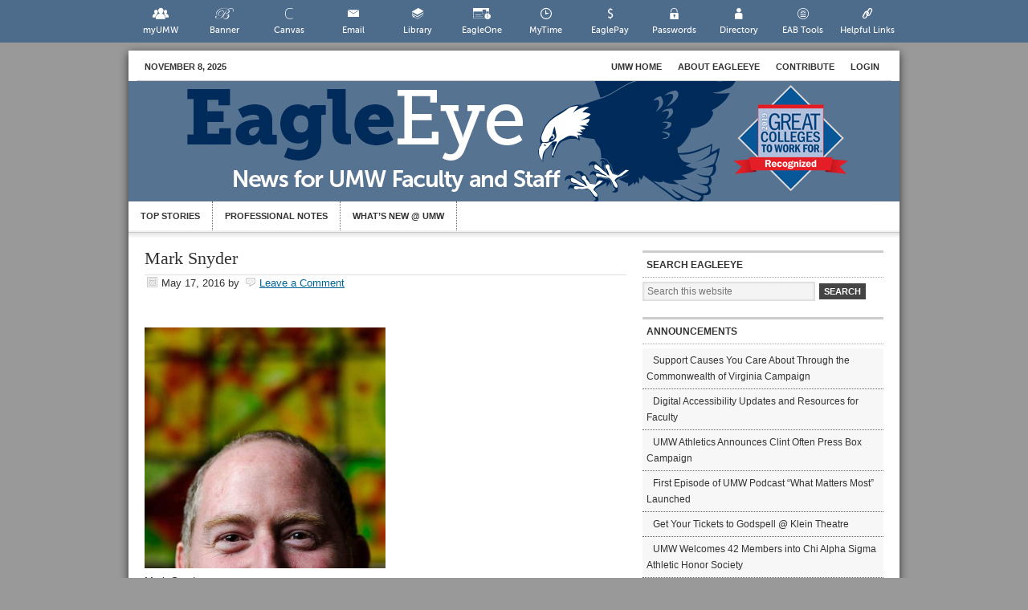

--- FILE ---
content_type: text/html; charset=UTF-8
request_url: https://eagleeye.umw.edu/2016/05/17/snyder-featured-brooklyn-international-electroacoustic-music-festival/mark-snyder-3/
body_size: 12701
content:
<!DOCTYPE html>
<html lang="en-US">
<head >
<meta charset="UTF-8" />
<meta name="viewport" content="width=device-width, initial-scale=1" />
<script type="text/javascript">
/* <![CDATA[ */
window.JetpackScriptData = {"site":{"icon":"","title":"EagleEye","host":"unknown","is_wpcom_platform":false}};
/* ]]> */
</script>
<meta name='robots' content='index, follow, max-image-preview:large, max-snippet:-1, max-video-preview:-1' />
	<style>img:is([sizes="auto" i], [sizes^="auto," i]) { contain-intrinsic-size: 3000px 1500px }</style>
	
	<!-- This site is optimized with the Yoast SEO Premium plugin v25.4 (Yoast SEO v25.4) - https://yoast.com/wordpress/plugins/seo/ -->
	<title>Mark Snyder - EagleEye</title>
	<link rel="canonical" href="https://eagleeye.umw.edu/2016/05/17/snyder-featured-brooklyn-international-electroacoustic-music-festival/mark-snyder-3/" />
	<meta property="og:locale" content="en_US" />
	<meta property="og:type" content="article" />
	<meta property="og:title" content="Mark Snyder - EagleEye" />
	<meta property="og:description" content="Mark Snyder" />
	<meta property="og:url" content="https://eagleeye.umw.edu/2016/05/17/snyder-featured-brooklyn-international-electroacoustic-music-festival/mark-snyder-3/" />
	<meta property="og:site_name" content="EagleEye" />
	<meta property="og:image" content="https://eagleeye.umw.edu/2016/05/17/snyder-featured-brooklyn-international-electroacoustic-music-festival/mark-snyder-3" />
	<meta property="og:image:width" content="1362" />
	<meta property="og:image:height" content="1362" />
	<meta property="og:image:type" content="image/jpeg" />
	<meta name="twitter:card" content="summary_large_image" />
	<script type="application/ld+json" class="yoast-schema-graph">{"@context":"https://schema.org","@graph":[{"@type":"WebPage","@id":"https://eagleeye.umw.edu/2016/05/17/snyder-featured-brooklyn-international-electroacoustic-music-festival/mark-snyder-3/","url":"https://eagleeye.umw.edu/2016/05/17/snyder-featured-brooklyn-international-electroacoustic-music-festival/mark-snyder-3/","name":"Mark Snyder - EagleEye","isPartOf":{"@id":"https://eagleeye.umw.edu/#website"},"primaryImageOfPage":{"@id":"https://eagleeye.umw.edu/2016/05/17/snyder-featured-brooklyn-international-electroacoustic-music-festival/mark-snyder-3/#primaryimage"},"image":{"@id":"https://eagleeye.umw.edu/2016/05/17/snyder-featured-brooklyn-international-electroacoustic-music-festival/mark-snyder-3/#primaryimage"},"thumbnailUrl":"https://eagleeye.umw.edu/wp-content/uploads/2016/05/snyder_wood.jpg","datePublished":"2016-05-17T16:00:52+00:00","breadcrumb":{"@id":"https://eagleeye.umw.edu/2016/05/17/snyder-featured-brooklyn-international-electroacoustic-music-festival/mark-snyder-3/#breadcrumb"},"inLanguage":"en-US","potentialAction":[{"@type":"ReadAction","target":["https://eagleeye.umw.edu/2016/05/17/snyder-featured-brooklyn-international-electroacoustic-music-festival/mark-snyder-3/"]}]},{"@type":"ImageObject","inLanguage":"en-US","@id":"https://eagleeye.umw.edu/2016/05/17/snyder-featured-brooklyn-international-electroacoustic-music-festival/mark-snyder-3/#primaryimage","url":"https://eagleeye.umw.edu/wp-content/uploads/2016/05/snyder_wood.jpg","contentUrl":"https://eagleeye.umw.edu/wp-content/uploads/2016/05/snyder_wood.jpg","width":1362,"height":1362,"caption":"Mark Snyder"},{"@type":"BreadcrumbList","@id":"https://eagleeye.umw.edu/2016/05/17/snyder-featured-brooklyn-international-electroacoustic-music-festival/mark-snyder-3/#breadcrumb","itemListElement":[{"@type":"ListItem","position":1,"name":"Home","item":"https://eagleeye.umw.edu/"},{"@type":"ListItem","position":2,"name":"Snyder Featured Composer at 30th Annual BIEAMF on Northeast Tour","item":"https://eagleeye.umw.edu/2016/05/17/snyder-featured-brooklyn-international-electroacoustic-music-festival/"},{"@type":"ListItem","position":3,"name":"Mark Snyder"}]},{"@type":"WebSite","@id":"https://eagleeye.umw.edu/#website","url":"https://eagleeye.umw.edu/","name":"EagleEye","description":"A Newsletter for UMW Faculty and Staff","potentialAction":[{"@type":"SearchAction","target":{"@type":"EntryPoint","urlTemplate":"https://eagleeye.umw.edu/?s={search_term_string}"},"query-input":{"@type":"PropertyValueSpecification","valueRequired":true,"valueName":"search_term_string"}}],"inLanguage":"en-US"}]}</script>
	<!-- / Yoast SEO Premium plugin. -->


<link rel='dns-prefetch' href='//stats.wp.com' />
<link rel='dns-prefetch' href='//v0.wordpress.com' />
<link rel="alternate" type="application/rss+xml" title="EagleEye &raquo; Feed" href="https://eagleeye.umw.edu/feed/" />
<link rel="alternate" type="application/rss+xml" title="EagleEye &raquo; Comments Feed" href="https://eagleeye.umw.edu/comments/feed/" />
<link rel="alternate" type="application/rss+xml" title="EagleEye &raquo; Mark Snyder Comments Feed" href="https://eagleeye.umw.edu/2016/05/17/snyder-featured-brooklyn-international-electroacoustic-music-festival/mark-snyder-3/feed/" />
<script type="text/javascript">
/* <![CDATA[ */
window._wpemojiSettings = {"baseUrl":"https:\/\/s.w.org\/images\/core\/emoji\/16.0.1\/72x72\/","ext":".png","svgUrl":"https:\/\/s.w.org\/images\/core\/emoji\/16.0.1\/svg\/","svgExt":".svg","source":{"concatemoji":"https:\/\/eagleeye.umw.edu\/wp-includes\/js\/wp-emoji-release.min.js?ver=6.8.3"}};
/*! This file is auto-generated */
!function(s,n){var o,i,e;function c(e){try{var t={supportTests:e,timestamp:(new Date).valueOf()};sessionStorage.setItem(o,JSON.stringify(t))}catch(e){}}function p(e,t,n){e.clearRect(0,0,e.canvas.width,e.canvas.height),e.fillText(t,0,0);var t=new Uint32Array(e.getImageData(0,0,e.canvas.width,e.canvas.height).data),a=(e.clearRect(0,0,e.canvas.width,e.canvas.height),e.fillText(n,0,0),new Uint32Array(e.getImageData(0,0,e.canvas.width,e.canvas.height).data));return t.every(function(e,t){return e===a[t]})}function u(e,t){e.clearRect(0,0,e.canvas.width,e.canvas.height),e.fillText(t,0,0);for(var n=e.getImageData(16,16,1,1),a=0;a<n.data.length;a++)if(0!==n.data[a])return!1;return!0}function f(e,t,n,a){switch(t){case"flag":return n(e,"\ud83c\udff3\ufe0f\u200d\u26a7\ufe0f","\ud83c\udff3\ufe0f\u200b\u26a7\ufe0f")?!1:!n(e,"\ud83c\udde8\ud83c\uddf6","\ud83c\udde8\u200b\ud83c\uddf6")&&!n(e,"\ud83c\udff4\udb40\udc67\udb40\udc62\udb40\udc65\udb40\udc6e\udb40\udc67\udb40\udc7f","\ud83c\udff4\u200b\udb40\udc67\u200b\udb40\udc62\u200b\udb40\udc65\u200b\udb40\udc6e\u200b\udb40\udc67\u200b\udb40\udc7f");case"emoji":return!a(e,"\ud83e\udedf")}return!1}function g(e,t,n,a){var r="undefined"!=typeof WorkerGlobalScope&&self instanceof WorkerGlobalScope?new OffscreenCanvas(300,150):s.createElement("canvas"),o=r.getContext("2d",{willReadFrequently:!0}),i=(o.textBaseline="top",o.font="600 32px Arial",{});return e.forEach(function(e){i[e]=t(o,e,n,a)}),i}function t(e){var t=s.createElement("script");t.src=e,t.defer=!0,s.head.appendChild(t)}"undefined"!=typeof Promise&&(o="wpEmojiSettingsSupports",i=["flag","emoji"],n.supports={everything:!0,everythingExceptFlag:!0},e=new Promise(function(e){s.addEventListener("DOMContentLoaded",e,{once:!0})}),new Promise(function(t){var n=function(){try{var e=JSON.parse(sessionStorage.getItem(o));if("object"==typeof e&&"number"==typeof e.timestamp&&(new Date).valueOf()<e.timestamp+604800&&"object"==typeof e.supportTests)return e.supportTests}catch(e){}return null}();if(!n){if("undefined"!=typeof Worker&&"undefined"!=typeof OffscreenCanvas&&"undefined"!=typeof URL&&URL.createObjectURL&&"undefined"!=typeof Blob)try{var e="postMessage("+g.toString()+"("+[JSON.stringify(i),f.toString(),p.toString(),u.toString()].join(",")+"));",a=new Blob([e],{type:"text/javascript"}),r=new Worker(URL.createObjectURL(a),{name:"wpTestEmojiSupports"});return void(r.onmessage=function(e){c(n=e.data),r.terminate(),t(n)})}catch(e){}c(n=g(i,f,p,u))}t(n)}).then(function(e){for(var t in e)n.supports[t]=e[t],n.supports.everything=n.supports.everything&&n.supports[t],"flag"!==t&&(n.supports.everythingExceptFlag=n.supports.everythingExceptFlag&&n.supports[t]);n.supports.everythingExceptFlag=n.supports.everythingExceptFlag&&!n.supports.flag,n.DOMReady=!1,n.readyCallback=function(){n.DOMReady=!0}}).then(function(){return e}).then(function(){var e;n.supports.everything||(n.readyCallback(),(e=n.source||{}).concatemoji?t(e.concatemoji):e.wpemoji&&e.twemoji&&(t(e.twemoji),t(e.wpemoji)))}))}((window,document),window._wpemojiSettings);
/* ]]> */
</script>
<link rel='stylesheet' id='umw-fonts-css' href='//eagleeye.umw.edu/wp-content/plugins/umw-fonts/fonts.css?ver=0.1' type='text/css' media='all' />
<link rel='stylesheet' id='eagleeye-theme-css' href='https://eagleeye.umw.edu/wp-content/themes/eagleeye/style.css?ver=1.2' type='text/css' media='all' />
<style id='wp-emoji-styles-inline-css' type='text/css'>

	img.wp-smiley, img.emoji {
		display: inline !important;
		border: none !important;
		box-shadow: none !important;
		height: 1em !important;
		width: 1em !important;
		margin: 0 0.07em !important;
		vertical-align: -0.1em !important;
		background: none !important;
		padding: 0 !important;
	}
</style>
<link rel='stylesheet' id='wp-block-library-css' href='https://eagleeye.umw.edu/wp-includes/css/dist/block-library/style.min.css?ver=6.8.3' type='text/css' media='all' />
<style id='classic-theme-styles-inline-css' type='text/css'>
/*! This file is auto-generated */
.wp-block-button__link{color:#fff;background-color:#32373c;border-radius:9999px;box-shadow:none;text-decoration:none;padding:calc(.667em + 2px) calc(1.333em + 2px);font-size:1.125em}.wp-block-file__button{background:#32373c;color:#fff;text-decoration:none}
</style>
<link rel='stylesheet' id='umw-page-alert-css-css' href='//eagleeye.umw.edu/wp-content/mu-plugins//lib/dist/css/blocks/page-alert/style.min.css?ver=1762622927' type='text/css' media='all' />
<style id='global-styles-inline-css' type='text/css'>
:root{--wp--preset--aspect-ratio--square: 1;--wp--preset--aspect-ratio--4-3: 4/3;--wp--preset--aspect-ratio--3-4: 3/4;--wp--preset--aspect-ratio--3-2: 3/2;--wp--preset--aspect-ratio--2-3: 2/3;--wp--preset--aspect-ratio--16-9: 16/9;--wp--preset--aspect-ratio--9-16: 9/16;--wp--preset--color--black: #000000;--wp--preset--color--cyan-bluish-gray: #abb8c3;--wp--preset--color--white: #ffffff;--wp--preset--color--pale-pink: #f78da7;--wp--preset--color--vivid-red: #cf2e2e;--wp--preset--color--luminous-vivid-orange: #ff6900;--wp--preset--color--luminous-vivid-amber: #fcb900;--wp--preset--color--light-green-cyan: #7bdcb5;--wp--preset--color--vivid-green-cyan: #00d084;--wp--preset--color--pale-cyan-blue: #8ed1fc;--wp--preset--color--vivid-cyan-blue: #0693e3;--wp--preset--color--vivid-purple: #9b51e0;--wp--preset--gradient--vivid-cyan-blue-to-vivid-purple: linear-gradient(135deg,rgba(6,147,227,1) 0%,rgb(155,81,224) 100%);--wp--preset--gradient--light-green-cyan-to-vivid-green-cyan: linear-gradient(135deg,rgb(122,220,180) 0%,rgb(0,208,130) 100%);--wp--preset--gradient--luminous-vivid-amber-to-luminous-vivid-orange: linear-gradient(135deg,rgba(252,185,0,1) 0%,rgba(255,105,0,1) 100%);--wp--preset--gradient--luminous-vivid-orange-to-vivid-red: linear-gradient(135deg,rgba(255,105,0,1) 0%,rgb(207,46,46) 100%);--wp--preset--gradient--very-light-gray-to-cyan-bluish-gray: linear-gradient(135deg,rgb(238,238,238) 0%,rgb(169,184,195) 100%);--wp--preset--gradient--cool-to-warm-spectrum: linear-gradient(135deg,rgb(74,234,220) 0%,rgb(151,120,209) 20%,rgb(207,42,186) 40%,rgb(238,44,130) 60%,rgb(251,105,98) 80%,rgb(254,248,76) 100%);--wp--preset--gradient--blush-light-purple: linear-gradient(135deg,rgb(255,206,236) 0%,rgb(152,150,240) 100%);--wp--preset--gradient--blush-bordeaux: linear-gradient(135deg,rgb(254,205,165) 0%,rgb(254,45,45) 50%,rgb(107,0,62) 100%);--wp--preset--gradient--luminous-dusk: linear-gradient(135deg,rgb(255,203,112) 0%,rgb(199,81,192) 50%,rgb(65,88,208) 100%);--wp--preset--gradient--pale-ocean: linear-gradient(135deg,rgb(255,245,203) 0%,rgb(182,227,212) 50%,rgb(51,167,181) 100%);--wp--preset--gradient--electric-grass: linear-gradient(135deg,rgb(202,248,128) 0%,rgb(113,206,126) 100%);--wp--preset--gradient--midnight: linear-gradient(135deg,rgb(2,3,129) 0%,rgb(40,116,252) 100%);--wp--preset--font-size--small: 13px;--wp--preset--font-size--medium: 20px;--wp--preset--font-size--large: 36px;--wp--preset--font-size--x-large: 42px;--wp--preset--spacing--20: 0.44rem;--wp--preset--spacing--30: 0.67rem;--wp--preset--spacing--40: 1rem;--wp--preset--spacing--50: 1.5rem;--wp--preset--spacing--60: 2.25rem;--wp--preset--spacing--70: 3.38rem;--wp--preset--spacing--80: 5.06rem;--wp--preset--shadow--natural: 6px 6px 9px rgba(0, 0, 0, 0.2);--wp--preset--shadow--deep: 12px 12px 50px rgba(0, 0, 0, 0.4);--wp--preset--shadow--sharp: 6px 6px 0px rgba(0, 0, 0, 0.2);--wp--preset--shadow--outlined: 6px 6px 0px -3px rgba(255, 255, 255, 1), 6px 6px rgba(0, 0, 0, 1);--wp--preset--shadow--crisp: 6px 6px 0px rgba(0, 0, 0, 1);}:where(.is-layout-flex){gap: 0.5em;}:where(.is-layout-grid){gap: 0.5em;}body .is-layout-flex{display: flex;}.is-layout-flex{flex-wrap: wrap;align-items: center;}.is-layout-flex > :is(*, div){margin: 0;}body .is-layout-grid{display: grid;}.is-layout-grid > :is(*, div){margin: 0;}:where(.wp-block-columns.is-layout-flex){gap: 2em;}:where(.wp-block-columns.is-layout-grid){gap: 2em;}:where(.wp-block-post-template.is-layout-flex){gap: 1.25em;}:where(.wp-block-post-template.is-layout-grid){gap: 1.25em;}.has-black-color{color: var(--wp--preset--color--black) !important;}.has-cyan-bluish-gray-color{color: var(--wp--preset--color--cyan-bluish-gray) !important;}.has-white-color{color: var(--wp--preset--color--white) !important;}.has-pale-pink-color{color: var(--wp--preset--color--pale-pink) !important;}.has-vivid-red-color{color: var(--wp--preset--color--vivid-red) !important;}.has-luminous-vivid-orange-color{color: var(--wp--preset--color--luminous-vivid-orange) !important;}.has-luminous-vivid-amber-color{color: var(--wp--preset--color--luminous-vivid-amber) !important;}.has-light-green-cyan-color{color: var(--wp--preset--color--light-green-cyan) !important;}.has-vivid-green-cyan-color{color: var(--wp--preset--color--vivid-green-cyan) !important;}.has-pale-cyan-blue-color{color: var(--wp--preset--color--pale-cyan-blue) !important;}.has-vivid-cyan-blue-color{color: var(--wp--preset--color--vivid-cyan-blue) !important;}.has-vivid-purple-color{color: var(--wp--preset--color--vivid-purple) !important;}.has-black-background-color{background-color: var(--wp--preset--color--black) !important;}.has-cyan-bluish-gray-background-color{background-color: var(--wp--preset--color--cyan-bluish-gray) !important;}.has-white-background-color{background-color: var(--wp--preset--color--white) !important;}.has-pale-pink-background-color{background-color: var(--wp--preset--color--pale-pink) !important;}.has-vivid-red-background-color{background-color: var(--wp--preset--color--vivid-red) !important;}.has-luminous-vivid-orange-background-color{background-color: var(--wp--preset--color--luminous-vivid-orange) !important;}.has-luminous-vivid-amber-background-color{background-color: var(--wp--preset--color--luminous-vivid-amber) !important;}.has-light-green-cyan-background-color{background-color: var(--wp--preset--color--light-green-cyan) !important;}.has-vivid-green-cyan-background-color{background-color: var(--wp--preset--color--vivid-green-cyan) !important;}.has-pale-cyan-blue-background-color{background-color: var(--wp--preset--color--pale-cyan-blue) !important;}.has-vivid-cyan-blue-background-color{background-color: var(--wp--preset--color--vivid-cyan-blue) !important;}.has-vivid-purple-background-color{background-color: var(--wp--preset--color--vivid-purple) !important;}.has-black-border-color{border-color: var(--wp--preset--color--black) !important;}.has-cyan-bluish-gray-border-color{border-color: var(--wp--preset--color--cyan-bluish-gray) !important;}.has-white-border-color{border-color: var(--wp--preset--color--white) !important;}.has-pale-pink-border-color{border-color: var(--wp--preset--color--pale-pink) !important;}.has-vivid-red-border-color{border-color: var(--wp--preset--color--vivid-red) !important;}.has-luminous-vivid-orange-border-color{border-color: var(--wp--preset--color--luminous-vivid-orange) !important;}.has-luminous-vivid-amber-border-color{border-color: var(--wp--preset--color--luminous-vivid-amber) !important;}.has-light-green-cyan-border-color{border-color: var(--wp--preset--color--light-green-cyan) !important;}.has-vivid-green-cyan-border-color{border-color: var(--wp--preset--color--vivid-green-cyan) !important;}.has-pale-cyan-blue-border-color{border-color: var(--wp--preset--color--pale-cyan-blue) !important;}.has-vivid-cyan-blue-border-color{border-color: var(--wp--preset--color--vivid-cyan-blue) !important;}.has-vivid-purple-border-color{border-color: var(--wp--preset--color--vivid-purple) !important;}.has-vivid-cyan-blue-to-vivid-purple-gradient-background{background: var(--wp--preset--gradient--vivid-cyan-blue-to-vivid-purple) !important;}.has-light-green-cyan-to-vivid-green-cyan-gradient-background{background: var(--wp--preset--gradient--light-green-cyan-to-vivid-green-cyan) !important;}.has-luminous-vivid-amber-to-luminous-vivid-orange-gradient-background{background: var(--wp--preset--gradient--luminous-vivid-amber-to-luminous-vivid-orange) !important;}.has-luminous-vivid-orange-to-vivid-red-gradient-background{background: var(--wp--preset--gradient--luminous-vivid-orange-to-vivid-red) !important;}.has-very-light-gray-to-cyan-bluish-gray-gradient-background{background: var(--wp--preset--gradient--very-light-gray-to-cyan-bluish-gray) !important;}.has-cool-to-warm-spectrum-gradient-background{background: var(--wp--preset--gradient--cool-to-warm-spectrum) !important;}.has-blush-light-purple-gradient-background{background: var(--wp--preset--gradient--blush-light-purple) !important;}.has-blush-bordeaux-gradient-background{background: var(--wp--preset--gradient--blush-bordeaux) !important;}.has-luminous-dusk-gradient-background{background: var(--wp--preset--gradient--luminous-dusk) !important;}.has-pale-ocean-gradient-background{background: var(--wp--preset--gradient--pale-ocean) !important;}.has-electric-grass-gradient-background{background: var(--wp--preset--gradient--electric-grass) !important;}.has-midnight-gradient-background{background: var(--wp--preset--gradient--midnight) !important;}.has-small-font-size{font-size: var(--wp--preset--font-size--small) !important;}.has-medium-font-size{font-size: var(--wp--preset--font-size--medium) !important;}.has-large-font-size{font-size: var(--wp--preset--font-size--large) !important;}.has-x-large-font-size{font-size: var(--wp--preset--font-size--x-large) !important;}
:where(.wp-block-post-template.is-layout-flex){gap: 1.25em;}:where(.wp-block-post-template.is-layout-grid){gap: 1.25em;}
:where(.wp-block-columns.is-layout-flex){gap: 2em;}:where(.wp-block-columns.is-layout-grid){gap: 2em;}
:root :where(.wp-block-pullquote){font-size: 1.5em;line-height: 1.6;}
</style>
<link rel='stylesheet' id='umw-online-tools-font-css' href='//eagleeye.umw.edu/wp-content/plugins/umw-online-tools/images/icons/svg-online-tools/icon-font/style.css?ver=0.5.2.12' type='text/css' media='all' />
<link rel='stylesheet' id='umw-online-tools-css' href='//eagleeye.umw.edu/wp-content/plugins/umw-online-tools/styles/umw-online-tools.css?ver=0.5.2.12' type='text/css' media='all' />
<style id='akismet-widget-style-inline-css' type='text/css'>

			.a-stats {
				--akismet-color-mid-green: #357b49;
				--akismet-color-white: #fff;
				--akismet-color-light-grey: #f6f7f7;

				max-width: 350px;
				width: auto;
			}

			.a-stats * {
				all: unset;
				box-sizing: border-box;
			}

			.a-stats strong {
				font-weight: 600;
			}

			.a-stats a.a-stats__link,
			.a-stats a.a-stats__link:visited,
			.a-stats a.a-stats__link:active {
				background: var(--akismet-color-mid-green);
				border: none;
				box-shadow: none;
				border-radius: 8px;
				color: var(--akismet-color-white);
				cursor: pointer;
				display: block;
				font-family: -apple-system, BlinkMacSystemFont, 'Segoe UI', 'Roboto', 'Oxygen-Sans', 'Ubuntu', 'Cantarell', 'Helvetica Neue', sans-serif;
				font-weight: 500;
				padding: 12px;
				text-align: center;
				text-decoration: none;
				transition: all 0.2s ease;
			}

			/* Extra specificity to deal with TwentyTwentyOne focus style */
			.widget .a-stats a.a-stats__link:focus {
				background: var(--akismet-color-mid-green);
				color: var(--akismet-color-white);
				text-decoration: none;
			}

			.a-stats a.a-stats__link:hover {
				filter: brightness(110%);
				box-shadow: 0 4px 12px rgba(0, 0, 0, 0.06), 0 0 2px rgba(0, 0, 0, 0.16);
			}

			.a-stats .count {
				color: var(--akismet-color-white);
				display: block;
				font-size: 1.5em;
				line-height: 1.4;
				padding: 0 13px;
				white-space: nowrap;
			}
		
</style>
<link rel='stylesheet' id='umw-active-alerts-css' href='//eagleeye.umw.edu/wp-content/mu-plugins//lib/dist/css/umw-active-alerts.min.css?ver=1762622927' type='text/css' media='all' />
    <!-- UMW Universal Analytics Code -->
    <script type="text/javascript">
        var umw_internal_sites = {"www.umw.edu":0,"academics.umw.edu":1,"adminfinance.umw.edu":2,"advancement.umw.edu":4,"cas.umw.edu":5,"athletics.umw.edu":6,"business.umw.edu":7,"education.umw.edu":8,"ensembles.umw.edu":9,"foundation.umw.edu":10,"galleries.umw.edu":11,"jepsonalumniexecutivecenter.umw.edu":12,"library.umw.edu":13,"magazine.umw.edu":14,"orchestra.umw.edu":15,"president.umw.edu":16,"provost.umw.edu":17,"publications.umw.edu":18,"students.umw.edu":19,"technology.umw.edu":20,"garimelchers.umw.edu":21,"philharmonic.umw.edu":22,"arts4community.umw.edu":23,"jamesmonroemuseum.umw.edu":24,"friendsoftheatre.umw.edu":25,"giving.umw.edu":26,"diversity.umw.edu":27,"sustainability.umw.edu":28,"economicdevelopment.umw.edu":29,"sacs.umw.edu":30,"research.umw.edu":31,"tour.umw.edu":32,"webmail.umw.edu":33,"dahlgren.umw.edu":34,"www.philharmonic.umw.edu":35,"itlogins.umw.edu":36,"alumni.umw.edu":37,"alumnicollegeroad.umw.edu":38,"special.umw.edu":39,"international.umw.edu":40,"orientation.umw.edu":41,"ufc.umw.edu":42,"fredericksburgstars.umw.edu":43,"profdev.umw.edu":44,"greatminds.umw.edu":45,"stafford.umw.edu":46,"taskforce.umw.edu":47,"eagleeye.umw.edu":48,"visit.umw.edu":49,"jamesfarmer.umw.edu":50,"auth.umw.edu":51,"marywashingtonfirst.umw.edu":52,"web.umw.edu":53,"password.umw.edu":54,"urel.umw.edu":55,"convergence.umw.edu":56,"forums.umw.edu":57,"libraries.umw.edu":58,"documents.umw.edu":59,"umwwebmaster.wpengine.com":0};

        (function (i, s, o, g, r, a, m) {
            i['GoogleAnalyticsObject'] = r;
            i[r] = i[r] || function () {
                (i[r].q = i[r].q || []).push(arguments)
            }, i[r].l = 1 * new Date();
            a = s.createElement(o),
                m = s.getElementsByTagName(o)[0];
            a.async = 1;
            a.src = g;
            m.parentNode.insertBefore(a, m)
        })(window, document, 'script', 'https://www.google-analytics.com/analytics.js', 'ga');

        ga('create', 'UA-26176196-1', 'auto');
        ga('create', 'UA-65596701-1', 'auto', '2015UMWProfile');

        /*ga('require', 'GTM-P3J6V38');*/
        ga('2015UMWProfile.require', 'GTM-P3J6V38');

        ga('send', 'pageview');
        ga('2015UMWProfile.send', 'pageview');
    </script>
    <!-- /UMW Universal Analytics Code -->

    <!-- Page hiding snippet (recommended)  -->
    <style>.async-hide {
            opacity: 0 !important
        } </style>
    <script>(function (a, s, y, n, c, h, i, d, e) {
            s.className += ' ' + y;
            h.start = 1 * new Date;
            h.end = i = function () {
                s.className = s.className.replace(RegExp(' ?' + y), '')
            };
            (a[n] = a[n] || []).hide = h;
            setTimeout(function () {
                i();
                h.end = null
            }, c);
            h.timeout = c;
        })(window, document.documentElement, 'async-hide', 'dataLayer', 4000,
            {'GTM-P3J6V38': true});</script>
    <!-- /Page hiding snippet (recommended)  -->

    <!-- Google Tag Manager -->
    <script>(function (w, d, s, l, i) {
            w[l] = w[l] || [];
            w[l].push({
                'gtm.start':
                    new Date().getTime(), event: 'gtm.js'
            });
            var f = d.getElementsByTagName(s)[0],
                j = d.createElement(s), dl = l != 'dataLayer' ? '&l=' + l : '';
            j.async = true;
            j.src =
                'https://www.googletagmanager.com/gtm.js?id=' + i + dl;
            f.parentNode.insertBefore(j, f);
        })(window, document, 'script', 'dataLayer', 'GTM-P5NBPG7');</script>
    <!-- End Google Tag Manager -->

	<script type="text/javascript" src="https://eagleeye.umw.edu/wp-includes/js/jquery/jquery.min.js?ver=3.7.1" id="jquery-core-js"></script>
<script type="text/javascript" src="https://eagleeye.umw.edu/wp-includes/js/jquery/jquery-migrate.min.js?ver=3.4.1" id="jquery-migrate-js"></script>
<link rel="https://api.w.org/" href="https://eagleeye.umw.edu/wp-json/" /><link rel="alternate" title="JSON" type="application/json" href="https://eagleeye.umw.edu/wp-json/wp/v2/media/123540" /><link rel="EditURI" type="application/rsd+xml" title="RSD" href="https://eagleeye.umw.edu/xmlrpc.php?rsd" />
<link rel='shortlink' href='https://eagleeye.umw.edu/?p=123540' />
<link rel="alternate" title="oEmbed (JSON)" type="application/json+oembed" href="https://eagleeye.umw.edu/wp-json/oembed/1.0/embed?url=https%3A%2F%2Feagleeye.umw.edu%2F2016%2F05%2F17%2Fsnyder-featured-brooklyn-international-electroacoustic-music-festival%2Fmark-snyder-3%2F" />
<link rel="alternate" title="oEmbed (XML)" type="text/xml+oembed" href="https://eagleeye.umw.edu/wp-json/oembed/1.0/embed?url=https%3A%2F%2Feagleeye.umw.edu%2F2016%2F05%2F17%2Fsnyder-featured-brooklyn-international-electroacoustic-music-festival%2Fmark-snyder-3%2F&#038;format=xml" />
	<style>img#wpstats{display:none}</style>
		<script type="text/javascript">

  var _gaq = _gaq || [];
  _gaq.push(['_setAccount', 'UA-306901-13']);
  _gaq.push(['_trackPageview']);

  (function() {
    var ga = document.createElement('script'); ga.type = 'text/javascript'; ga.async = true;
    ga.src = ('https:' == document.location.protocol ? 'https://ssl' : 'http://www') + '.google-analytics.com/ga.js';
    var s = document.getElementsByTagName('script')[0]; s.parentNode.insertBefore(ga, s);
  })();

</script>
     <style type="text/css">
        .site-header {
            background: url(https://eagleeye.umw.edu/wp-content/uploads/2019/09/EagleEye_Web_Header.jpg) scroll no-repeat 0 0;
            height: 150px;
			margin-left:0px;
        }
        .header-image .title-area, .header-image .title-area .site-title, .header-image .title-area .site-title a {
            height: 150px;
        }
        </style>
</head>
<body class="attachment wp-singular attachment-template-default single single-attachment postid-123540 attachmentid-123540 attachment-jpeg wp-theme-genesis wp-child-theme-eagleeye eagleeye custom-header header-image header-full-width content-sidebar genesis-breadcrumbs-hidden custom-umw-theme">    <!-- Google Tag Manager (noscript) -->
    <noscript>
        <iframe src="https://www.googletagmanager.com/ns.html?id=GTM-P5NBPG7"
                height="0" width="0" style="display:none;visibility:hidden"></iframe>
    </noscript>
    <!-- End Google Tag Manager (noscript) -->
	<aside class="umw-helpful-links"><ul class="umw-tools" id="umw-online-tools"><li><a href="//www.umw.edu/myumw" class="icon-umwicon-myumw">myUMW</a></li><li><a href="//www.umw.edu/banner" class="icon-umwicon-banner">Banner</a></li><li><a href="//www.umw.edu/canvas" class="icon-umwicon-canvas">Canvas</a></li><li><a href="//www.umw.edu/email" class="icon-umwicon-email">Email</a></li><li><a href="//www.umw.edu/library" class="icon-umwicon-library">Library</a></li><li><a href="//www.umw.edu/eagleone" class="icon-umwicon-eagleone">EagleOne</a></li><li><a href="//www.umw.edu/mytime/" class="icon-umwicon-mytime">MyTime</a></li><li><a href="//www.umw.edu/eaglepay" class="icon-umwicon-eaglepay">EaglePay</a></li><li><a href="//www.umw.edu/password" class="icon-umwicon-password">Passwords</a></li><li><a href="//www.umw.edu/directory" class="icon-umwicon-directory">Directory</a></li><li><a href="//www.umw.edu/campus" class="icon-umwicon-campus">EAB Tools</a></li><li><a href="//www.umw.edu/resources/" class="icon-umwicon-links">Helpful Links</a></li></ul><br style="clear:both;"/></aside><div class="site-container">	<div id="topnav">
	<div class="topnav-left">
	<p>November 8, 2025</p>
	</div><!-- end .topnav-left -->
	<div class="topnav-right">
    <ul id="menu-eagleeye-navmenu" class="topnav superfish"><li id="menu-item-118338" class="menu-item menu-item-type-custom menu-item-object-custom menu-item-118338"><a href="http://www.umw.edu">UMW Home</a></li>
<li id="menu-item-31104" class="menu-item menu-item-type-post_type menu-item-object-page menu-item-31104"><a href="https://eagleeye.umw.edu/about/" title="Frequently Asked Questions">About EagleEye</a></li>
<li id="menu-item-31103" class="menu-item menu-item-type-post_type menu-item-object-page menu-item-31103"><a href="https://eagleeye.umw.edu/contribute/" title="Submit a story to EagleEye">Contribute</a></li>
<li id="menu-item-31341" class="menu-item menu-item-type-post_type menu-item-object-page menu-item-31341"><a href="/wp-admin/">Login</a></li>
</ul>	</div><!-- end .topnav-right -->
	</div><!-- end #topnav -->
<header class="site-header"><div class="wrap"><div class="title-area"><p class="site-title"><a href="https://eagleeye.umw.edu/">EagleEye</a></p><p class="site-description">A Newsletter for UMW Faculty and Staff</p></div></div></header><div id="nav"><div class="wrap"><ul id="menu-top-bar" class="secondary-menu menu nav"><li id="menu-item-31102" class="menu-item menu-item-type-taxonomy menu-item-object-category menu-item-31102"><a href="https://eagleeye.umw.edu/category/top-stories/" title=" ">Top Stories</a></li>
<li id="menu-item-27834" class="menu-item menu-item-type-taxonomy menu-item-object-category menu-item-27834"><a href="https://eagleeye.umw.edu/category/professional-notes/" title="This is where UMW faculty and staff report on their scholarly/professional activities—awards, publications, and presentations.">Professional Notes</a></li>
<li id="menu-item-7008" class="menu-item menu-item-type-taxonomy menu-item-object-category menu-item-7008"><a href="https://eagleeye.umw.edu/category/whats-new-umw/" title="This is the default category that tags everything submitted by someone at the University if no other category is selected. After the initial submission and acceptance to this category, all new posts by each individual is automatically published under this heading (or any other of their choice). The “Top Story” category is reserved for University Relations. University Relations may create top stories OR elect to include submitted articles into the “Top Stories” category.">What&#8217;s New @ UMW</a></li>
</ul></div></div><div class="site-inner"><div class="content-sidebar-wrap"><main class="content"><article class="post-123540 attachment type-attachment status-inherit entry" aria-label="Mark Snyder"><header class="entry-header"><h1 class="entry-title">Mark Snyder</h1>
<p class="entry-meta"><time class="entry-time">May 17, 2016</time> by  <span class="entry-comments-link"><a href="https://eagleeye.umw.edu/2016/05/17/snyder-featured-brooklyn-international-electroacoustic-music-festival/mark-snyder-3/#respond">Leave a Comment</a></span> </p></header><div class="entry-content"><div id="wp_fb_like_button" style="margin:5px 0;float:none;height:30px;"><script src="http://connect.facebook.net/en_US/all.js#xfbml=1"></script><fb:like href="https://eagleeye.umw.edu/2016/05/17/snyder-featured-brooklyn-international-electroacoustic-music-festival/mark-snyder-3/" send="false" layout="standard" width="450" show_faces="false" font="arial" action="like" colorscheme="light"></fb:like></div><p class="attachment"><a href='https://eagleeye.umw.edu/wp-content/uploads/2016/05/snyder_wood.jpg'><img decoding="async" width="300" height="300" src="https://eagleeye.umw.edu/wp-content/uploads/2016/05/snyder_wood-300x300.jpg" class="attachment-medium size-medium" alt="" srcset="https://eagleeye.umw.edu/wp-content/uploads/2016/05/snyder_wood-300x300.jpg 300w, https://eagleeye.umw.edu/wp-content/uploads/2016/05/snyder_wood-150x150.jpg 150w, https://eagleeye.umw.edu/wp-content/uploads/2016/05/snyder_wood-1024x1024.jpg 1024w, https://eagleeye.umw.edu/wp-content/uploads/2016/05/snyder_wood-70x70.jpg 70w, https://eagleeye.umw.edu/wp-content/uploads/2016/05/snyder_wood-100x100.jpg 100w, https://eagleeye.umw.edu/wp-content/uploads/2016/05/snyder_wood-50x50.jpg 50w, https://eagleeye.umw.edu/wp-content/uploads/2016/05/snyder_wood-75x75.jpg 75w, https://eagleeye.umw.edu/wp-content/uploads/2016/05/snyder_wood.jpg 1362w" sizes="(max-width: 300px) 100vw, 300px" data-attachment-id="123540" data-permalink="https://eagleeye.umw.edu/2016/05/17/snyder-featured-brooklyn-international-electroacoustic-music-festival/mark-snyder-3/" data-orig-file="https://eagleeye.umw.edu/wp-content/uploads/2016/05/snyder_wood.jpg" data-orig-size="1362,1362" data-comments-opened="1" data-image-meta="{&quot;aperture&quot;:&quot;0&quot;,&quot;credit&quot;:&quot;&quot;,&quot;camera&quot;:&quot;&quot;,&quot;caption&quot;:&quot;&quot;,&quot;created_timestamp&quot;:&quot;0&quot;,&quot;copyright&quot;:&quot;&quot;,&quot;focal_length&quot;:&quot;0&quot;,&quot;iso&quot;:&quot;0&quot;,&quot;shutter_speed&quot;:&quot;0&quot;,&quot;title&quot;:&quot;&quot;,&quot;orientation&quot;:&quot;0&quot;}" data-image-title="Mark Snyder" data-image-description="&lt;p&gt;Mark Snyder&lt;/p&gt;
" data-image-caption="&lt;p&gt;Mark Snyder&lt;/p&gt;
" data-medium-file="https://eagleeye.umw.edu/wp-content/uploads/2016/05/snyder_wood-300x300.jpg" data-large-file="https://eagleeye.umw.edu/wp-content/uploads/2016/05/snyder_wood-1024x1024.jpg" /></a></p>
<p>Mark Snyder</p>
</div><footer class="entry-footer"></footer></article>	<div id="respond" class="comment-respond">
		<h3 id="reply-title" class="comment-reply-title">Leave a Reply <small><a rel="nofollow" id="cancel-comment-reply-link" href="/2016/05/17/snyder-featured-brooklyn-international-electroacoustic-music-festival/mark-snyder-3/#respond" style="display:none;">Cancel reply</a></small></h3><form action="https://eagleeye.umw.edu/wp-comments-post.php?wpe-comment-post=umweagleeye" method="post" id="commentform" class="comment-form"><p class="comment-notes"><span id="email-notes">Your email address will not be published.</span> <span class="required-field-message">Required fields are marked <span class="required">*</span></span></p><p class="comment-form-comment"><label for="comment">Comment <span class="required">*</span></label> <textarea id="comment" name="comment" cols="45" rows="8" maxlength="65525" required></textarea></p><p class="comment-form-author"><label for="author">Name <span class="required">*</span></label> <input id="author" name="author" type="text" value="" size="30" maxlength="245" autocomplete="name" required /></p>
<p class="comment-form-email"><label for="email">Email <span class="required">*</span></label> <input id="email" name="email" type="email" value="" size="30" maxlength="100" aria-describedby="email-notes" autocomplete="email" required /></p>
<p class="comment-form-url"><label for="url">Website</label> <input id="url" name="url" type="url" value="" size="30" maxlength="200" autocomplete="url" /></p>
<p class="comment-form-cookies-consent"><input id="wp-comment-cookies-consent" name="wp-comment-cookies-consent" type="checkbox" value="yes" /> <label for="wp-comment-cookies-consent">Save my name, email, and website in this browser for the next time I comment.</label></p>
<p class="form-submit"><input name="submit" type="submit" id="submit" class="submit" value="Post Comment" /> <input type='hidden' name='comment_post_ID' value='123540' id='comment_post_ID' />
<input type='hidden' name='comment_parent' id='comment_parent' value='0' />
</p><p style="display: none;"><input type="hidden" id="akismet_comment_nonce" name="akismet_comment_nonce" value="9d908069ad" /></p><p style="display: none !important;" class="akismet-fields-container" data-prefix="ak_"><label>&#916;<textarea name="ak_hp_textarea" cols="45" rows="8" maxlength="100"></textarea></label><input type="hidden" id="ak_js_1" name="ak_js" value="84"/><script>document.getElementById( "ak_js_1" ).setAttribute( "value", ( new Date() ).getTime() );</script></p></form>	</div><!-- #respond -->
	</main><aside class="sidebar sidebar-primary widget-area" role="complementary" aria-label="Primary Sidebar"><section id="search-4" class="widget widget_search"><div class="widget-wrap"><h4 class="widget-title widgettitle">Search EagleEye</h4>
<form class="search-form" method="get" action="https://eagleeye.umw.edu/" role="search"><input class="search-form-input" type="search" name="s" id="searchform-1" placeholder="Search this website"><input class="search-form-submit" type="submit" value="Search"><meta content="https://eagleeye.umw.edu/?s={s}"></form></div></section>
<section id="featured-post-11" class="widget featured-content featuredpost"><div class="widget-wrap"><h4 class="widget-title widgettitle">Announcements</h4>
<article class="post-267745 post type-post status-publish format-standard category-announcements tag-ctrevino entry" aria-label="Support Causes You Care About Through the Commonwealth of Virginia Campaign"><header class="entry-header"><h2 class="entry-title"><a href="https://eagleeye.umw.edu/2025/10/30/support-causes-you-care-about-through-the-commonwealth-of-virginia-campaign/">Support Causes You Care About Through the Commonwealth of Virginia Campaign</a></h2></header></article><article class="post-267772 post type-post status-publish format-standard category-announcements entry" aria-label="Digital Accessibility Updates and Resources for Faculty"><header class="entry-header"><h2 class="entry-title"><a href="https://eagleeye.umw.edu/2025/10/30/digital-accessibility-updates-and-resources-for-faculty/">Digital Accessibility Updates and Resources for Faculty</a></h2></header></article><article class="post-267779 post type-post status-publish format-standard category-announcements entry" aria-label="UMW Athletics Announces Clint Often Press Box Campaign"><header class="entry-header"><h2 class="entry-title"><a href="https://eagleeye.umw.edu/2025/10/30/umw-athletics-announces-clint-often-press-box-campaign/">UMW Athletics Announces Clint Often Press Box Campaign</a></h2></header></article><article class="post-267804 post type-post status-publish format-standard category-announcements entry" aria-label="First Episode of UMW Podcast &#8220;What Matters Most&#8221; Launched"><header class="entry-header"><h2 class="entry-title"><a href="https://eagleeye.umw.edu/2025/10/30/first-episode-of-umw-podcast-what-matters-most-launched/">First Episode of UMW Podcast &#8220;What Matters Most&#8221; Launched</a></h2></header></article><article class="post-267742 post type-post status-publish format-standard category-announcements entry" aria-label="Get Your Tickets to Godspell @ Klein Theatre"><header class="entry-header"><h2 class="entry-title"><a href="https://eagleeye.umw.edu/2025/10/30/get-your-tickets-to-godspell-klein-theatre/">Get Your Tickets to Godspell @ Klein Theatre</a></h2></header></article><article class="post-267738 post type-post status-publish format-standard category-announcements entry" aria-label="UMW Welcomes 42 Members into Chi Alpha Sigma Athletic Honor Society"><header class="entry-header"><h2 class="entry-title"><a href="https://eagleeye.umw.edu/2025/10/30/umw-welcomes-42-members-into-chi-alpha-sigma-athletic-honor-society/">UMW Welcomes 42 Members into Chi Alpha Sigma Athletic Honor Society</a></h2></header></article><article class="post-267775 post type-post status-publish format-standard category-announcements entry" aria-label="Opening Receptions for New Art Exhibitions, Oct. 30"><header class="entry-header"><h2 class="entry-title"><a href="https://eagleeye.umw.edu/2025/10/30/opening-receptions-for-new-art-exhibitions-oct-30/">Opening Receptions for New Art Exhibitions, Oct. 30</a></h2></header></article><p class="more-from-category"><a href="https://eagleeye.umw.edu/category/announcements/" title="Announcements">View All &quot;Announcements&quot;</a></p></div></section>
<section id="text-14" class="widget widget_text"><div class="widget-wrap"><h4 class="widget-title widgettitle">University Events</h4>
			<div class="textwidget"><div id="localist-widget-82781281" class="localist-widget"></div><script defer type="text/javascript"
src="https://at.umw.edu/widget/view?schools=umw&exclude_types=35768857842483&days=31&num=5&hidedesc=1&hideimage=1&show_times=0&show_types=0&show_view_all_cta=0&hide_past=1&container=localist-widget-82781281"></script>
<div style="font-weight: bold;"><a href="https://at.umw.edu/">View all University Events</a></div></div>
		</div></section>
<section id="rss-28" class="widget widget_rss"><div class="widget-wrap"><h4 class="widget-title widgettitle"><a class="rsswidget rss-widget-feed" href="https://umweagles.com/rss?path=0"><img class="rss-widget-icon" style="border:0" width="14" height="14" src="https://eagleeye.umw.edu/wp-includes/images/rss.png" alt="RSS" loading="lazy" /></a> <a class="rsswidget rss-widget-title" href="https://umweagles.com/rss.aspx?path=0">Recent Athletics Headlines</a></h4>
<ul><li><a class='rsswidget' href='https://umweagles.com/news/2025/11/7/robinsons-30-and-10-lead-15-umw-mens-basketball-past-guilford-82-78-in-opener.aspx'>Robinson&#039;s 30 and 10 Lead #15 UMW Men&#039;s Basketball Past Guilford, 82-78, in Opener</a> <span class="rss-date">November 8, 2025</span></li><li><a class='rsswidget' href='https://umweagles.com/news/2025/11/7/umw-mens-soccer-falls-to-salisbury-in-c2c-semifinals-2-0.aspx'>UMW Men&#039;s Soccer Falls to Salisbury in C2C Semifinals, 2-0</a> <span class="rss-date">November 8, 2025</span></li><li><a class='rsswidget' href='https://umweagles.com/news/2025/11/7/umw-womens-soccer-falls-to-santa-cruz-in-c2c-semis-1-0.aspx'>UMW Women&#039;s Soccer Falls to Santa Cruz in C2C Semis, 1-0</a> <span class="rss-date">November 7, 2025</span></li><li><a class='rsswidget' href='https://umweagles.com/news/2025/11/7/umw-field-hockey-advances-in-cfhc-semi-tops-sewanee-5-1.aspx'>UMW Field Hockey Advances in CFHC Semi, Tops Sewanee, 5-1</a> <span class="rss-date">November 7, 2025</span></li><li><a class='rsswidget' href='https://umweagles.com/news/2025/11/5/umw-mens-soccer-wins-most-major-awards-as-six-eagles-earn-all-c2c-honors.aspx'>UMW Men&#039;s Soccer Wins Most Major Awards as Six Eagles Earn All-C2C Honors</a> <span class="rss-date">November 5, 2025</span></li></ul></div></section>
</aside></div></div><div id="footer-widgets">
	<div class="wrap">
    	<div class="footer-widgets-1">
        	<section id="text-11" class="widget widget_text"><div class="widget-wrap">			<div class="textwidget"><a href="#wrap" style="text-transform: uppercase">Top of Page</a></div>
		</div></section>
   		</div><!-- end .footer-widgets-1 -->
    	<div class="footer-widgets-2">
        	<section id="text-13" class="widget widget_text"><div class="widget-wrap">			<div class="textwidget"><span style="display: block; padding: 0; margin: 0; text-transform: uppercase; text-align: center;">Copyright &copy; 2015</span></div>
		</div></section>
    	</div><!-- end .footer-widgets-2 -->
    	<div class="footer-widgets-3">
        	<section id="text-12" class="widget widget_text"><div class="widget-wrap">			<div class="textwidget"><span style="display: block; padding: 0; margin: 0; text-transform: uppercase; text-align: right;"><a href="http://www.umw.edu/">University of Mary Washington</a></span></div>
		</div></section>
 
    	</div><!-- end .footer-widgets-3 -->
	</div><!-- end .wrap -->
</div><!-- end #footer-widgets -->
<footer class="site-footer"><div class="wrap"></div></footer></div><script type="speculationrules">
{"prefetch":[{"source":"document","where":{"and":[{"href_matches":"\/*"},{"not":{"href_matches":["\/wp-*.php","\/wp-admin\/*","\/wp-content\/uploads\/*","\/wp-content\/*","\/wp-content\/plugins\/*","\/wp-content\/themes\/eagleeye\/*","\/wp-content\/themes\/genesis\/*","\/*\\?(.+)"]}},{"not":{"selector_matches":"a[rel~=\"nofollow\"]"}},{"not":{"selector_matches":".no-prefetch, .no-prefetch a"}}]},"eagerness":"conservative"}]}
</script>
<script type="text/javascript" src="https://eagleeye.umw.edu/wp-includes/js/jquery/ui/core.min.js?ver=1.13.3" id="jquery-ui-core-js"></script>
<script type="text/javascript" src="https://eagleeye.umw.edu/wp-includes/js/jquery/ui/tabs.min.js?ver=1.13.3" id="jquery-ui-tabs-js"></script>
<script type="text/javascript" src="https://eagleeye.umw.edu/wp-content/themes/eagleeye/js/tabs.js?ver=1.0" id="genesis-js"></script>
<script type="text/javascript" src="https://eagleeye.umw.edu/wp-includes/js/comment-reply.min.js?ver=6.8.3" id="comment-reply-js" async="async" data-wp-strategy="async"></script>
<script type="text/javascript" src="//eagleeye.umw.edu/wp-content/plugins/umw-online-tools/scripts/umw-online-tools.js?ver=0.5.2.12" id="umw-online-tools-js"></script>
<script type="text/javascript" src="//eagleeye.umw.edu/wp-content/plugins/page-links-to/dist/new-tab.js?ver=3.3.7" id="page-links-to-js"></script>
<script type="text/javascript" id="umw-active-alerts-js-extra">
/* <![CDATA[ */
var advisoriesObject = {"alerts_url":"http:\/\/www.umw.edu\/advisories\/\/wp-json\/wp\/v2\/advisory","local_url":"https:\/\/eagleeye.umw.edu\/wp-json\/wp\/v2\/advisory","emergency_url":"http:\/\/www.umw.edu\/advisories\/\/wp-json\/wp\/v2\/alert","is_root":false,"is_alerts":false,"is_front_page":false,"css_url":"\/\/eagleeye.umw.edu\/wp-content\/mu-plugins\/\/lib\/dist\/css\/umw-active-alerts.css?v=1.0.5.5","body_template":"\n\t<div class=\"wrap\">\n\t\t<article class=\"alert\">\n\t\t\t<header class=\"alert-heading\">\n\t\t\t\t<h2>\n\t\t\t\t\t<a href=\"{0}\" title=\"Read the details of {1}\">{1}<\/a>\n\t\t\t\t<\/h2>\n\t\t\t<\/header>\n\t\t\t<footer class=\"alert-meta\">\n\t\t\t\tPosted by <span class=\"alert-author\">{2}<\/span> on <span class=\"alert-time\">{3}<\/span>\n\t\t\t<\/footer>\n\t\t<\/article>\n\t<\/div>"};
/* ]]> */
</script>
<script type="text/javascript" src="//eagleeye.umw.edu/wp-content/mu-plugins//lib/dist/js/umw-active-alerts.min.js?ver=1762622927" id="umw-active-alerts-js" defer="defer" data-wp-strategy="defer"></script>
<script type="text/javascript" id="jetpack-stats-js-before">
/* <![CDATA[ */
_stq = window._stq || [];
_stq.push([ "view", JSON.parse("{\"v\":\"ext\",\"blog\":\"59368369\",\"post\":\"123540\",\"tz\":\"-5\",\"srv\":\"eagleeye.umw.edu\",\"j\":\"1:14.8\"}") ]);
_stq.push([ "clickTrackerInit", "59368369", "123540" ]);
/* ]]> */
</script>
<script type="text/javascript" src="https://stats.wp.com/e-202545.js" id="jetpack-stats-js" defer="defer" data-wp-strategy="defer"></script>
<script type="text/javascript" src="//eagleeye.umw.edu/wp-content/mu-plugins/analytics/ga-external-tracker.js?ver=2019.09.1" id="ga-external-tracker-js"></script>
<script defer type="text/javascript" src="//eagleeye.umw.edu/wp-content/plugins/akismet/_inc/akismet-frontend.js?ver=1726252550" id="akismet-frontend-js"></script>
<script>(function(){function c(){var b=a.contentDocument||a.contentWindow.document;if(b){var d=b.createElement('script');d.innerHTML="window.__CF$cv$params={r:'99b6c9ea3a3bfad4',t:'MTc2MjYyMjkyOC4wMDAwMDA='};var a=document.createElement('script');a.nonce='';a.src='/cdn-cgi/challenge-platform/scripts/jsd/main.js';document.getElementsByTagName('head')[0].appendChild(a);";b.getElementsByTagName('head')[0].appendChild(d)}}if(document.body){var a=document.createElement('iframe');a.height=1;a.width=1;a.style.position='absolute';a.style.top=0;a.style.left=0;a.style.border='none';a.style.visibility='hidden';document.body.appendChild(a);if('loading'!==document.readyState)c();else if(window.addEventListener)document.addEventListener('DOMContentLoaded',c);else{var e=document.onreadystatechange||function(){};document.onreadystatechange=function(b){e(b);'loading'!==document.readyState&&(document.onreadystatechange=e,c())}}}})();</script></body></html>


--- FILE ---
content_type: text/css
request_url: https://eagleeye.umw.edu/wp-content/plugins/umw-fonts/fonts.css?ver=0.1
body_size: 281
content:
/* @ Fonts
------------------------------------------------------------ */

@font-face {
    font-family: 'MuseoSans';
    src: url('fonts/museosans/MuseoSans_300-webfont .eot'); /* IE9 Compat Modes */
    src: url('fonts/museosans/MuseoSans_300-webfont.eot?#iefix') format('embedded-opentype'), /* IE6-IE8 */
         url('fonts/museosans/MuseoSans_300-webfont.woff') format('woff'), /* Modern Browsers */
         url('fonts/museosans/MuseoSans_300-webfont.ttf')  format('truetype'), /* Safari, Android, iOS */
         url('fonts/museosans/MuseoSans_300-webfont.svg#MuseoSans300') format('svg'); /* Legacy iOS */
    font-weight: normal;
    font-style: normal;
}
@font-face {
    font-family: 'MuseoSans';
    src: url('fonts/museosans/MuseoSans_300_Italic-webfont .eot'); /* IE9 Compat Modes */
    src: url('fonts/museosans/MuseoSans_300_Italic-webfont.eot?#iefix') format('embedded-opentype'), /* IE6-IE8 */
         url('fonts/museosans/MuseoSans_300_Italic-webfont.woff') format('woff'), /* Modern Browsers */
         url('fonts/museosans/MuseoSans_300_Italic-webfont.ttf')  format('truetype'), /* Safari, Android, iOS */
         url('fonts/museosans/MuseoSans_300_Italic-webfont.svg#MuseoSans300Italic') format('svg'); /* Legacy iOS */
    font-weight: normal;
    font-style: italic;
}
@font-face {
    font-family: 'MuseoSans';
    src: url('fonts/museosans/MuseoSans_500-webfont .eot'); /* IE9 Compat Modes */
    src: url('fonts/museosans/MuseoSans_500-webfont.eot?#iefix') format('embedded-opentype'), /* IE6-IE8 */
         url('fonts/museosans/MuseoSans_500-webfont.woff') format('woff'), /* Modern Browsers */
         url('fonts/museosans/MuseoSans_500-webfont.ttf')  format('truetype'), /* Safari, Android, iOS */
         url('fonts/museosans/MuseoSans_500-webfont.svg#MuseoSans500') format('svg'); /* Legacy iOS */
    font-weight: 500;
    font-style: normal;
}
@font-face {
    font-family: 'MuseoSans';
    src: url('fonts/museosans/MuseoSans_500_Italic-webfont .eot'); /* IE9 Compat Modes */
    src: url('fonts/museosans/MuseoSans_500_Italic-webfont.eot?#iefix') format('embedded-opentype'), /* IE6-IE8 */
         url('fonts/museosans/MuseoSans_500_Italic-webfont.woff') format('woff'), /* Modern Browsers */
         url('fonts/museosans/MuseoSans_500_Italic-webfont.ttf')  format('truetype'), /* Safari, Android, iOS */
         url('fonts/museosans/MuseoSans_500_Italic-webfont.svg#MuseoSans500Italic') format('svg'); /* Legacy iOS */
    font-weight: 500;
    font-style: italic;
}
@font-face {
    font-family: 'MuseoSans';
    src: url('fonts/museosans/MuseoSans_700-webfont .eot'); /* IE9 Compat Modes */
    src: url('fonts/museosans/MuseoSans_700-webfont.eot?#iefix') format('embedded-opentype'), /* IE6-IE8 */
         url('fonts/museosans/MuseoSans_700-webfont.woff') format('woff'), /* Modern Browsers */
         url('fonts/museosans/MuseoSans_700-webfont.ttf')  format('truetype'), /* Safari, Android, iOS */
         url('fonts/museosans/MuseoSans_700-webfont.svg#MuseoSans700') format('svg'); /* Legacy iOS */
    font-weight: 700;
    font-style: normal;
}
@font-face {
    font-family: 'MuseoSans';
    src: url('fonts/museosans/MuseoSans_700_Italic-webfont .eot'); /* IE9 Compat Modes */
    src: url('fonts/museosans/MuseoSans_700_Italic-webfont.eot?#iefix') format('embedded-opentype'), /* IE6-IE8 */
         url('fonts/museosans/MuseoSans_700_Italic-webfont.woff') format('woff'), /* Modern Browsers */
         url('fonts/museosans/MuseoSans_700_Italic-webfont.ttf')  format('truetype'), /* Safari, Android, iOS */
         url('fonts/museosans/MuseoSans_700_Italic-webfont.svg#MuseoSans700Italic') format('svg'); /* Legacy iOS */
    font-weight: 700;
    font-style: italic;
}
@font-face {
    font-family: 'MuseoSans';
    src: url('fonts/museosans/MuseoSans_900-webfont .eot'); /* IE9 Compat Modes */
    src: url('fonts/museosans/MuseoSans_900-webfont.eot?#iefix') format('embedded-opentype'), /* IE6-IE8 */
         url('fonts/museosans/MuseoSans_900-webfont.woff') format('woff'), /* Modern Browsers */
         url('fonts/museosans/MuseoSans_900-webfont.ttf')  format('truetype'), /* Safari, Android, iOS */
         url('fonts/museosans/MuseoSans_900-webfont.svg#MuseoSans900') format('svg'); /* Legacy iOS */
    font-weight: 900;
    font-style: normal;
}
@font-face {
    font-family: 'MuseoSans';
    src: url('fonts/museosans/MuseoSans_900_Italic-webfont .eot'); /* IE9 Compat Modes */
    src: url('fonts/museosans/MuseoSans_900_Italic-webfont.eot?#iefix') format('embedded-opentype'), /* IE6-IE8 */
         url('fonts/museosans/MuseoSans_900_Italic-webfont.woff') format('woff'), /* Modern Browsers */
         url('fonts/museosans/MuseoSans_900_Italic-webfont.ttf')  format('truetype'), /* Safari, Android, iOS */
         url('fonts/museosans/MuseoSans_900_Italic-webfont.svg#MuseoSans900Italic') format('svg'); /* Legacy iOS */
    font-weight: 900;
    font-style: italic;
}
@font-face {
    font-family: 'MuseoSlab';
    src: url('fonts/museoslab/Museo_Slab_300-webfont .eot'); /* IE9 Compat Modes */
    src: url('fonts/museoslab/Museo_Slab_300-webfont.eot?#iefix') format('embedded-opentype'), /* IE6-IE8 */
         url('fonts/museoslab/Museo_Slab_300-webfont.woff') format('woff'), /* Modern Browsers */
         url('fonts/museoslab/Museo_Slab_300-webfont.ttf')  format('truetype'), /* Safari, Android, iOS */
         url('fonts/museoslab/Museo_Slab_300-webfont.svg#MuseoSlab300') format('svg'); /* Legacy iOS */
    font-weight: normal;
    font-style: normal;
}
@font-face {
    font-family: 'MuseoSlab';
    src: url('fonts/museoslab/Museo_Slab_300italic-webfont .eot'); /* IE9 Compat Modes */
    src: url('fonts/museoslab/Museo_Slab_300italic-webfont.eot?#iefix') format('embedded-opentype'), /* IE6-IE8 */
         url('fonts/museoslab/Museo_Slab_300italic-webfont.woff') format('woff'), /* Modern Browsers */
         url('fonts/museoslab/Museo_Slab_300italic-webfont.ttf')  format('truetype'), /* Safari, Android, iOS */
         url('fonts/museoslab/Museo_Slab_300italic-webfont.svg#MuseoSlab300Italic') format('svg'); /* Legacy iOS */
    font-weight: normal;
    font-style: italic;
}
@font-face {
    font-family: 'MuseoSlab';
    src: url('fonts/museoslab/Museo_Slab_500-webfont .eot'); /* IE9 Compat Modes */
    src: url('fonts/museoslab/Museo_Slab_500-webfont.eot?#iefix') format('embedded-opentype'), /* IE6-IE8 */
         url('fonts/museoslab/Museo_Slab_500-webfont.woff') format('woff'), /* Modern Browsers */
         url('fonts/museoslab/Museo_Slab_500-webfont.ttf')  format('truetype'), /* Safari, Android, iOS */
         url('fonts/museoslab/Museo_Slab_500-webfont.svg#MuseoSlab500') format('svg'); /* Legacy iOS */
    font-weight: 500;
    font-style: normal;
}
@font-face {
    font-family: 'MuseoSlab';
    src: url('fonts/museoslab/Museo_Slab_500italic-webfont .eot'); /* IE9 Compat Modes */
    src: url('fonts/museoslab/Museo_Slab_500italic-webfont.eot?#iefix') format('embedded-opentype'), /* IE6-IE8 */
         url('fonts/museoslab/Museo_Slab_500italic-webfont.woff') format('woff'), /* Modern Browsers */
         url('fonts/museoslab/Museo_Slab_500italic-webfont.ttf')  format('truetype'), /* Safari, Android, iOS */
         url('fonts/museoslab/Museo_Slab_500italic-webfont.svg#MuseoSlab500Italic') format('svg'); /* Legacy iOS */
    font-weight: 500;
    font-style: italic;
}
@font-face {
    font-family: 'MuseoSlab';
    src: url('fonts/museoslab/Museo_Slab_700-webfont .eot'); /* IE9 Compat Modes */
    src: url('fonts/museoslab/Museo_Slab_700-webfont.eot?#iefix') format('embedded-opentype'), /* IE6-IE8 */
         url('fonts/museoslab/Museo_Slab_700-webfont.woff') format('woff'), /* Modern Browsers */
         url('fonts/museoslab/Museo_Slab_700-webfont.ttf')  format('truetype'), /* Safari, Android, iOS */
         url('fonts/museoslab/Museo_Slab_700-webfont.svg#MuseoSlab700') format('svg'); /* Legacy iOS */
    font-weight: 700;
    font-style: italic;
}
@font-face {
    font-family: 'MuseoSlab';
    src: url('fonts/museoslab/Museo_Slab_700italic-webfont .eot'); /* IE9 Compat Modes */
    src: url('fonts/museoslab/Museo_Slab_700italic-webfont.eot?#iefix') format('embedded-opentype'), /* IE6-IE8 */
         url('fonts/museoslab/Museo_Slab_700italic-webfont.woff') format('woff'), /* Modern Browsers */
         url('fonts/museoslab/Museo_Slab_700italic-webfont.ttf')  format('truetype'), /* Safari, Android, iOS */
         url('fonts/museoslab/Museo_Slab_700italic-webfont.svg#MuseoSlab700Italic') format('svg'); /* Legacy iOS */
    font-weight: 700;
    font-style: italic;
}
@font-face {
    font-family: 'MuseoSlab';
    src: url('fonts/museoslab/Museo_Slab_900-webfont .eot'); /* IE9 Compat Modes */
    src: url('fonts/museoslab/Museo_Slab_900-webfont.eot?#iefix') format('embedded-opentype'), /* IE6-IE8 */
         url('fonts/museoslab/Museo_Slab_900-webfont.woff') format('woff'), /* Modern Browsers */
         url('fonts/museoslab/Museo_Slab_900-webfont.ttf')  format('truetype'), /* Safari, Android, iOS */
         url('fonts/museoslab/Museo_Slab_900-webfont.svg#MuseoSlab900') format('svg'); /* Legacy iOS */
    font-weight: 900;
    font-style: normal;
}
@font-face {
    font-family: 'MuseoSlab';
    src: url('fonts/museoslab/Museo_Slab_900italic-webfont .eot'); /* IE9 Compat Modes */
    src: url('fonts/museoslab/Museo_Slab_900italic-webfont.eot?#iefix') format('embedded-opentype'), /* IE6-IE8 */
         url('fonts/museoslab/Museo_Slab_900italic-webfont.woff') format('woff'), /* Modern Browsers */
         url('fonts/museoslab/Museo_Slab_900italic-webfont.ttf')  format('truetype'), /* Safari, Android, iOS */
         url('fonts/museoslab/Museo_Slab_900italic-webfont.svg#MuseoSlab900Italic') format('svg'); /* Legacy iOS */
    font-weight: 900;
    font-style: italic;
}



--- FILE ---
content_type: text/css
request_url: https://eagleeye.umw.edu/wp-content/themes/eagleeye/style.css?ver=1.2
body_size: 4985
content:
/*
	Theme Name: EagleEye Child Theme
	Theme URL: http://www.studiopress.com/themes/news
	Description: EagleEye is a 2 or 3-column Widget-ready child theme created for the Genesis Framework.
	Author: StudioPress/Cathy Finn-Derecki
	Author URI: http://cderecki.umwblogs.org
	Version: 1.2

	Template: genesis

	The CSS, XHTML and design is released under GPL:
	http://www.opensource.org/licenses/gpl-license.php
*/

body {
	background: #999999;
	color: #333333;
	font-size: 13px;
	font-family: Arial, Tahoma, Verdana;
	margin: 0 auto 0;
	padding: 0;
	line-height: 20px;
	}

p {
	margin: 0;
	padding: 0;
	}

/***** Hyperlinks ********************/

a, a:visited {
	color: #006699;
	text-decoration: underline;
	}

a:hover {
	color: #AC0101;
	text-decoration: none;
	}

a img {
	border: none;
	}

a:focus, a:hover, a:active {
	outline: none;
	}

/***** Wrap ********************/

.site-container {
	background: #FFFFFF;
	width: 960px;
	margin: 10px auto 10px;
	padding: 0;
	position: relative;
	-moz-box-shadow: 0 3px 10px #333333;
	-webkit-box-shadow: 0 3px 10px #333333;
	}

/***** TopNav ********************/

#topnav {
	width: 940px;
	font-size: 11px;
	font-weight: bold;
	margin: 0 auto 0;
	padding: 5px 0 5px 0;
	text-transform: uppercase;
	border-bottom: 1px solid #CCCCCC;
	overflow: hidden;
	}

.topnav-left {
	width: 225px;
	float: left;
	margin: 0;
	padding: 5px 0 0 10px;
	}

.topnav-right {
	width: 700px;
	float: right;
	margin: 0;
	padding: 3px 0 0 0;
	}

/***** Top Navigation ********************/

#topnav ul {
	float: right;
	list-style: none;
	margin: 0 5px 0 0;
	padding: 0;
	}

#topnav li {
	float: left;
	list-style: none;
	margin: 0;
	padding: 0;
	}

#topnav li a {
	color: #333333;
	display: block;
    margin: 0;
	padding: 2px 10px 2px 10px;
	text-decoration: none;
	position: relative;
	}

#topnav li a:hover, #topnav li a:active, #topnav .current_page_item a, #topnav .current-cat a, #topnav .current-menu-item {
	color: #006699;
	}

#topnav li a.sf-with-ul {
	padding-right: 10px;
	}

#topnav li a .sf-sub-indicator {
	display: block;
	width: 0;
	height: 0;
	text-indent: -9999px;
	overflow: hidden;
	position: absolute;
	top: 0;
	right: 0;
	}

#topnav li li a, #topnav li li a:link, #topnav li li a:visited {
	background: #FFFFFF;
	color: #333333;
	width: 138px;
	margin: 0;
	padding: 5px 10px 5px 10px;
	text-transform: none;
	border-left: 1px solid #CCCCCC;
	border-right: 1px solid #CCCCCC;
	border-bottom: 1px solid #CCCCCC;
	position: relative;
	}

#topnav li li a:hover, #topnav li li a:active {
	background: #F2F2F2;
	color: #006699;
	}

#topnav li li a .sf-sub-indicator {
	top: 10px;
	}

#topnav li ul {
	z-index: 9999;
	position: absolute;
	left: -999em;
	height: auto;
	width: 160px;
	margin: 0;
	padding: 0;
	}

#topnav li ul a {
	width: 140px;
	}

#topnav li ul ul {
	margin: -31px 0 0 159px;
	}

#topnav li:hover ul ul, #topnav li:hover ul ul ul, #topnav li.sfHover ul ul, #topnav li.sfHover ul ul ul {
	left: -999em;
	}

#topnav li:hover ul, #topnav li li:hover ul, #topnav li li li:hover ul, #topnav li.sfHover ul, #topnav li li.sfHover ul, #topnav li li li.sfHover ul {
	left: auto;
	}

#topnav li:hover, #topnav li.sfHover {
	position: static;
	}

/***** Header  ********************/

.site-header {
	width: 960px;
	height: 150px;
	margin: 0 auto 0;
	}

.title-area {
	width: 480px;
	float: left;
	margin: 0;
	padding: 0;
	overflow: hidden;
	}

.title-area .site-title {
	color: #333333;
	font-size: 36px;
	font-family: Georgia, Times New Roman, Trebuchet MS;
	font-weight: normal;
	margin: 0;
	padding: 10px 0 0 20px;
	text-decoration: none;
	line-height: 42px;
	}

.title-area .site-title a {
	color: #333333;
	margin: 0;
	padding: 0;
	text-decoration: none;
	}

.title-area .site-title a:hover {
	color: #333333;
	text-decoration: none;
	}

.title-area .site-description {
	color: #666666;
	font-size: 14px;
	font-style: italic;
	font-weight: normal;
	margin: 0;
	padding: 0 0 0 20px;
	}

.site-header .widget-area {
	width: 468px;
	float: right;
	margin: 0;
	padding: 10px 10px 0 0;
}
.site-header .widget-area p {
	margin: 0;
	padding: 0 0 5px 0;
	}

.site-header .widget-area h4 {
	color: #333333;
	font-size: 14px;
	font-weight: normal;
	margin: 10px 0 0 0;
	padding: 0;
	text-decoration: none;
	}

.site-header .widget-area ul {
	margin: 0;
	padding: 0;
	}

.site-header .widget-area ul li {
	list-style-type: square;
	margin: 0 0 0 20px;
	padding: 0;
	}

/***** Image Header - Partial Width ********************/

.header-image .title-area, .header-image .title-area .site-title, .header-image .title-area .site-title a {
	display: block;
	float: left;
	width: 290px;
	height: 200px;
	text-indent: -9999px;
	overflow: hidden;
	}

.header-image .title-area .site-description {
	display: block;
	width: 0;
	height: 0;
	overflow: hidden;
	}

/***** Image Header - Full Width ********************/

.header-full-width .title-area, .header-full-width .title-area .site-title, .header-full-width .title-area .site-title a {
	width: 960px;
	}

/***** Primary Navigation ********************/

#nav {
	background: #ffffff;
	width: 960px;
	color: #333;
	font-family: Arial, Tahoma, Verdana;
	font-size: 11px;
	font-weight: bold;
	margin: 0 auto 0px;
	text-transform: uppercase;
	overflow: hidden;
	clear: both;
	}

#nav ul {
	width: 100%;
	float: left;
	list-style: none;
	margin: 0;
	padding: 0;
	}

#nav li {
	float: left;
	list-style: none;
	}

#nav li a {
	color: #333;
	display: block;
    margin: 0;
	padding: 8px 15px 8px 15px;
	text-decoration: none;
	position: relative;
	border-right: 1px dotted #666666;
	}

#nav li a:hover, #nav li a:active, #nav .current_page_item a, #nav .current-cat a, #nav .current-menu-item {
	background: #ccc;
	}

#nav li a .sf-sub-indicator {
	background: none;
	display: block;
	width: 10px;
	height: 10px;
	text-indent: -9999px;
	overflow: hidden;
	position: absolute;
	top: 14px;
	right: 5px;
	}

#nav li li a, #nav li li a:link, #nav li li a:visited {
	background: #444444;
	color: #FFFFFF;
	width: 138px;
	margin: 0;
	padding: 5px 10px 5px 10px;
	text-transform: none;
	border-left: 1px solid #999999;
	border-right: 1px solid #999999;
	border-bottom: 1px solid #999999;
	position: relative;
	}

#nav li li a:hover, #nav li li a:active {
	background: #333333;
	}

#nav li li a .sf-sub-indicator {
	background: none;
	top: 10px;
	}

#nav li ul {
	z-index: 9999;
	position: absolute;
	left: -999em;
	height: auto;
	width: 160px;
	margin: 0 0 0 -1px;
	padding: 0;
	}

#nav li ul a {
	width: 140px;
	}

#nav li ul ul {
	margin: -31px 0 0 159px;
	}

#nav li:hover ul ul, #nav li:hover ul ul ul, #nav li.sfHover ul ul, #nav li.sfHover ul ul ul {
	left: -999em;
	}

#nav li:hover ul, #nav li li:hover ul, #nav li li li:hover ul, #nav li.sfHover ul, #nav li li.sfHover ul, #nav li li li.sfHover ul {
	left: auto;
	}

#nav li:hover, #nav li.sfHover {
	position: static;
	}

/***** Primary Navigation Extras ********************/

#nav li.right {
	float: right;
	font-weight: bold;
	margin: 0;
	padding: 8px 15px 8px 0;
	}

#nav li.right a {
	background: none;
	color: #FFFFFF;
	display: inline;
	text-decoration: none;
	border: none;
	}

#nav li.right a:hover {
	color: #FFFFFF;
	text-decoration: underline;
	}

#nav li.rss a {
	background: url(images/rss.png) no-repeat left center;
	margin: 0 0 0 10px;
	padding: 3px 0 3px 16px;
	}

#nav li.search {
	padding: 3px 10px 0 10px;
	}

#nav li.twitter a {
	background: url(images/twitter-nav.png) no-repeat left center;
	padding: 3px 0 1px 20px;
	}

/***** Secondary Navigation ********************/

#subnav {
	background: url(images/subnav.png);
	width: 960px;
	font-family: Arial, Tahoma, Verdana;
	font-size: 11px;
	font-weight: bold;
	margin: 0 auto 0;
	text-transform: uppercase;
	border-top: 1px solid #CCCCCC;
	border-bottom: 1px solid #CCCCCC;
	overflow: hidden;
	clear: both;
	}

#subnav ul {
	width: 100%;
	float: left;
	list-style: none;
	margin: 0;
	padding: 0;
	}

#subnav li {
	float: left;
	list-style: none;
	}

#subnav li a {
	color: #333333;
	display: block;
    margin: 0;
	padding: 7px 15px 6px 15px;
	text-decoration: none;
	position: relative;
	}

#subnav li a:hover, #subnav li a:active, #subnav .current_page_item a, #subnav .current-cat a, #subnav .current-menu-item {
	color: #006699;
	}

#subnav li a .sf-sub-indicator {
	background: none;
	display: block;
	width: 10px;
	height: 10px;
	text-indent: -9999px;
	overflow: hidden;
	position: absolute;
	top: 14px;
	right: 5px;
	}

#subnav li li a, #subnav li li a:link, #subnav li li a:visited {
	background: #FFFFFF;
	color: #333333;
	width: 138px;
	margin: 0;
	padding: 5px 10px 5px 10px;
	text-transform: none;
	border-left: 1px solid #CCCCCC;
	border-right: 1px solid #CCCCCC;
	border-bottom: 1px solid #CCCCCC;
	position: relative;
	}

#subnav li li a:hover, #subnav li li a:active {
	background: #F2F2F2;
	color: #006699;
	}

#subnav li li a .sf-sub-indicator {
	background: none;
	top: 10px;
	}

#subnav li ul {
	z-index: 9999;
	position: absolute;
	left: -999em;
	height: auto;
	width: 160px;
	margin: 0;
	padding: 0;
	}

#subnav li ul a {
	width: 140px;
	}

#subnav li ul ul {
	margin: -31px 0 0 159px;
	}

#subnav li:hover ul ul, #subnav li:hover ul ul ul, #subnav li.sfHover ul ul, #subnav li.sfHover ul ul ul {
	left: -999em;
	}

#subnav li:hover ul, #subnav li li:hover ul, #subnav li li li:hover ul, #subnav li.sfHover ul, #subnav li li.sfHover ul, #subnav li li li.sfHover ul {
	left: auto;
	}

#subnav li:hover, #subnav li.sfHover {
	position: static;
	}

/***** Inner ********************/

.site-inner{
	background: url(images/inner.png) repeat-x;
	width: 920px;
	margin: 0 auto 0;
	padding: 25px 20px 0 20px;
	overflow: hidden;
	}

/***** Tabs ********************/

.ui-tabs {
	clear: both;
	width: 600px;
	overflow: hidden;
	margin: 0 0 10px 0;
	padding: 0;
	}

#content .ui-tabs .post,
main.content .ui-tabs .post {
	margin: 0;
	padding: 0;
	}

.ui-tabs .ui-tabs-hide {
    display: none;
	}

.ui-tabs .ui-tabs-panel {
	width: 600px;
	}

#content .ui-tabs ul.ui-tabs-nav,
main.content .ui-tabs ul.ui-tabs-nav {
	font-size: 12px;
	list-style-type: none;
	margin: 0 0 15px 0;
	padding: 10px 0 10px 5px;
	border-top: 3px solid #CCCCCC;
	border-bottom: 1px dotted #AAAAAA;
	clear: both;
	}

#content .ui-tabs ul.ui-tabs-nav li,
main.content .ui-tabs ul.ui-tabs-nav li {
	background: none;
	display: inline;
	text-align: center;
	margin: 0 5px 0 0;
	padding: 0;
	}

.ui-tabs ul.ui-tabs-nav li a {
	color: #333333;
	font-weight: bold;
	margin: 0;
	padding: 6px 10px 6px 10px;
	text-decoration: none;
	text-transform: uppercase;
	}

.ui-tabs ul.ui-tabs-nav li a:hover {
	background: #006699;
	color: #FFFFFF;
	}

.ui-tabs ul.ui-tabs-nav li.ui-tabs-selected a {
	background: #444444;
	color: #FFFFFF;
	}

.ui-tabs .image {
	margin: 0 10px 0 0;
	padding: 0;
	}

.ui-tabs .more-link {
	background: #444444;
	float: right;
	color: #FFFFFF;
	font-size: 11px;
	font-weight: bold;
	margin: 15px 0 0 0;
	padding: 2px 7px 2px 7px;
	text-decoration: none;
	text-transform: uppercase;
	}

.ui-tabs .more-link:hover {
	background: #006699;
	}

/***** Homepage ********************/

#featured-top, #featured-bottom {
	width: 600px;
	float: left;
	}

#featured-bottom {
	font-size: 12px;
	}

.featured-bottom-left {
	width: 290px;
	float: left;
	}

.featured-bottom-right {
	width: 290px;
	float: right;
	}

#featured-top .widget, #featured-bottom .widget {
	margin: 0 0 20px 0;
	}

/***** Featured Post/Page ********************/

.featuredpost, .featuredpage {
	margin: 0 0 20px 0;
	padding: 0;
	}

.featuredpost .post, .featuredpage .page {
	margin: 0;
	padding: 10px 0 0 0;
	border-bottom: 1px dotted #AAAAAA;
	overflow: hidden;
	clear: both;
	}

.featuredpost img, .featuredpage img, .featuredpost .avatar, .featuredpage .avatar {
	background: #FFFFFF;
	margin: 0 0 5px 0;
	padding: 4px;
	border: 1px solid #DDDDDD;
	}

.more-from-category {
	font-weight: bold;
	margin: 0;
	padding: 5px 0 0 0;
	}

/***** Breadcrumb ********************/

.breadcrumb {
	font-size: 11px;
	margin: 0 0 20px 0;
	padding: 0 0 3px 0;
	border-bottom: 1px solid #DDDDDD;
	}

/***** Taxonomy Description ********************/

.taxonomy-description {
	background: #F4F4F4;
	margin: 0 0 30px 0;
	padding: 10px;
	border: 1px solid #DDDDDD;
	}

/***** Content-Sidebar Wrapper ********************/

#content-sidebar-wrap {
	width: 760px;
	margin: 0;
	padding: 0;
	float: left;
	}

.sidebar-content #content-sidebar-wrap, .content-sidebar #content-sidebar-wrap {
	width: 920px;
	}

.sidebar-sidebar-content #content-sidebar-wrap, .sidebar-content-sidebar #content-sidebar-wrap {
	float: right;
	}

/***** Content ********************/

#content,
main.content {
	width: 440px;
	float: left;
	}

.sidebar-content #content, .sidebar-sidebar-content #content,
.sidebar-content .site-content, .sidebar-sidebar-content main.content {
	float: right;
	}

.sidebar-content #content, .content-sidebar #content,
.sidebar-content .site-content, .content-sidebar main.content {
	width: 600px;
	}

.full-width-content #content,
.full-width-content main.content {
	width: 920px;
	margin: 0;
	padding: 10px 0 0 0;
	}

#content blockquote,
main.content blockquote {
	background: #F4F4F4;
	margin: 0 15px 15px 15px;
	padding: 10px 20px 0 15px;
	border: 1px solid #DDDDDD;
	}

#content .page,
main.content .page {
	margin: 0;
	padding: 0 0 20px 0;
	}

#content .post,
main.content .post {
	margin: 0 0 40px 0;
	padding: 0;
	}

.home #content .post,
.home main.content .post {
	margin: 0 0 10px 0;
	padding: 0;
	}

#content .post p, #content .page p,
main.content .post p, main.content .page p {
	margin: 0;
	padding: 0 0 15px 0;
	}

#content .sticky,
main.content .sticky {
	background: #F4F4F4;
	margin: 0 0 40px 0;
	padding: 10px;
	border: 1px solid #DDDDDD;
	}

#content .archive-page,
main.content .archive-page {
	float: left;
	width: 45%;
	margin: 0;
	padding: 20px 0 20px 0;
	}

.clear {
	clear: both;
	}

/***** Headlines ********************/

#content h1, #content h2, #content h3, #content h4, #content h5, #content h6,
main.content h1, main.content h2, main.content h3, main.content h4, main.content h5, main.content h6 {
	color: #333333;
	font-family: Georgia, Times New Roman, Trebuchet MS;
	font-weight: normal;
	text-decoration: none;
	margin: 0 0 10px 0;
	padding: 0;
	}

#content h1, #content h2,
main.content h1, main.content h2 {
	font-size: 22px;
	}

#content h2 a, #content h2 a:visited,
main.content h2 a, main.content h2 a:visited {
	color: #333333;
	text-decoration: none;
	}

#content h2 a:hover,
main.content h2 a:hover {
	color: #006699;
	text-decoration: none;
	}

#featured-top h2, #featured-top h2 a, #featured-bottom h2, #featured-bottom h2 a, .sidebar h2, .sidebar h2 a, #footer-widgets h2, #footer-widgets h2 a {
	color: #333333;
	font-size: 16px;
	font-family: Georgia, Times New Roman, Trebuchet MS;
	font-weight: normal;
	margin: 0 0 5px 0;
	padding: 0;
	text-decoration: none;
	}

#featured-top h2 a:hover, #featured-bottom h2 a:hover, .sidebar h2 a:hover, #footer-widgets h2 a:hover {
	color: #006699;
	text-decoration: none;
	}

#featured-top .ui-tabs h2, #featured-top .ui-tabs h2 a {
	font-size: 20px;
	margin: 0 0 5px 0;
	}

#featured-bottom h2, #featured-bottom h2 a, .sidebar h2, .sidebar h2 a, #footer-widgets h2, #footer-widgets h2 a {
	font-size: 14px;
	margin: 0 !important;
	}

#content h3,
main.content h3 {
	font-size: 18px;
	}

#content h4,
main.content h4 {
	font-size: 16px;
	}

#content #featured-top h4, #content #featured-bottom h4,
.sidebar h4, .sidebar-alt h4, #footer-widgets h4,
main.content #featured-top h4, main.content #featured-bottom h4 {
	color: #333333;
	font-family: Arial, Tahoma, Verdana;
	font-size: 12px;
	font-weight: bold;
	text-transform: uppercase;
	margin: 0 0 10px 0;
	padding: 5px 0 5px 5px;
	border-top: 3px solid #CCCCCC;
	border-bottom: 1px dotted #AAAAAA;
	}

.sidebar h4, .sidebar-alt h4 {
	margin: 0 0 5px 0;
	}

#footer-widgets h4 {
	margin: 2px 0 10px 0;
	padding: 5px 0 5px 5px;
	border-top: none;
	border-bottom: 1px dotted #AAAAAA;
	}

#content h5,
main.content h5 {
	font-size: 14px;
	}

#content h6,
main.content h6 {
	font-size: 12px;
	}

/***** Unordered/Ordered Lists ********************/

#content ul, #content ol,
#footer-widgets ul,
main.content ul, main.content ol {
	margin: 0;
	padding: 0 0 15px 0;
	}

.sidebar ul, .sidebar-alt ul, .sidebar ul ul, .sidebar-alt ul ul {
	margin: 0;
	padding: 0;
	}

#content ul li,
main.content ul li,
.sidebar li, .sidebar-alt li,
#footer-widgets ul li {
	list-style-type: none;
	background: url(images/sidebar-list.png) no-repeat top left;
	margin: 0 0 3px 0;
	padding: 0 0 0 13px;
 	word-wrap: break-word;
	}

#content .post ol li, #content .page ol li,
main.content .post ol li, main.content .page ol li {
	margin: 0 0 0 25px;
	padding: 0;
	}

/***** Post Info ********************/

.entry-header .entry-meta,
main.content .post .entry-header p.entry-meta {
	margin: 0 0 10px 0;
	padding: 0;
	}

/***** AdSense ********************/

.adsense {
	padding: 10px 0 10px 0;
	border-top: 1px solid #DDDDDD;
	}

/***** Post Meta ********************/

.entry-meta,
main.content .post p.entry-meta {
	margin: 0;
	padding: 5px 0 0 0;
	border-top: 1px solid #DDDDDD;
    clear: both;
	}

/***** Author Box ********************/

.author-box {
	background: #F4F4F4;
	margin: 0 0 40px 0;
	padding: 10px;
	border: 1px solid #DDDDDD;
	overflow: hidden;
	}

.author-box img {
	background: #FFFFFF !important;
	float: left;
	margin: 0 10px 0 0;
	padding: 4px;
	border: 1px solid #DDDDDD;
	}

/***** Post Icons ********************/

.entry-time {
	background: url(images/icon-time.png) no-repeat top left;
	margin: 0 0 0 3px;
	padding: 0 0 2px 18px;
	}

.entry-comments-link {
	background: url(images/icon-comments.png) no-repeat top left;
	margin: 0 0 0 3px;
	padding: 0 0 2px 18px;
	}

.entry-categories {
	background: url(images/icon-categories.png) no-repeat top left;
	margin: 0 0 0 3px;
	padding: 0 0 2px 20px;
	}

.entry-tags {
	background: url(images/icon-tags.png) no-repeat top left;
	margin: 0 0 0 3px;
	padding: 0 0 2px 18px;
	}

/***** Images ********************/

#content .post-image,
main.content .post-image {
	margin: 0 10px 10px 0;
	padding: 4px;
	border: 1px solid #DDDDDD;
	}

img.centered, .aligncenter {
	display: block;
	margin: 0 auto 10px;
	}

img.alignnone {
	margin: 0 0 10px 0;
	display: inline;
	}

img.alignleft {
	margin: 0 10px 10px 0;
	display: inline;
	}

img.alignright {
	margin: 0 0 10px 10px;
	display: inline;
	}

.alignleft {
	float: left;
	margin: 0 10px 0 0;
	}

.alignright {
	float: right;
	margin: 0 0 0 10px;
	}

.wp-caption {
	background: #F4F4F4;
	padding: 5px 0 0 1px;
	text-align: center;
	border: 1px solid #DDDDDD;
	}

.wp-caption p.wp-caption-text {
	font-size: 11px;
	font-weight: normal;
	line-height: 12px;
	}

img.wp-smiley, img.wp-wink {
	float: none;
	border: none;
	}

/***** Post Navigation ********************/

.navigation {
	width: 100%;
	margin: 0;
	padding: 10px 0 10px 0;
	}

.navigation ul {
	list-style-type: none;
	margin: 0;
	padding: 0;
	}

.navigation li {
	display: inline;
	}

.navigation li a, .navigation li.disabled {
	color: #006699;
	padding: 5px 8px 5px 8px;
	border: 1px solid #DDDDDD;
	}

.navigation li a:hover, .navigation li.active a {
	background: #F4F4F4;
	color: #006699;
	border: 1px solid #DDDDDD;
	text-decoration: none;
	}

/***** Primary & Secondary Sidebars ********************/

.sidebar {
	width: 300px;
	float: right;
	display: inline;
	}

.sidebar-alt {
	width: 140px;
	float: left;
	display: inline;
	}

.sidebar-bottom-left {
	width: 145px;
	float: left;
	display: inline;
	}

.sidebar-bottom-right {
	width: 145px;
	float: right;
	display: inline;
	}

.sidebar-content .sidebar, .sidebar-sidebar-content .sidebar {
	float: left;
	}

.content-sidebar-sidebar .sidebar-alt {
	float: right;
	}

.sidebar .widget, .sidebar-alt .widget {
	margin: 0 0 20px 0;
	padding: 0;
	}

.sidebar embed, .sidebar object, .sidebar-alt embed, .sidebar-alt object {
	width: 300px;
	height: 225px;
	margin: 10px 0 0 0;
	padding: 0;
	}

/***** Sidebar(s) Dropdowns ********************/

#cat, .sidebar .widget_archive select, .sidebar-alt .widget_archive select {
	background: #F4F4F4;
	width: 100%;
	color: #333333;
	font-family: Arial, Tahoma, Verdana;
	font-size: 11px;
	margin: 10px 0 5px 0;
	padding: 3px;
	display: inline;
	border: 1px solid #DDDDDD;
	}

/***** Sidebar(s) User Profile ********************/

.sidebar .user-profile, .sidebar-alt .user-profile {
	overflow: hidden;
	}

.sidebar .user-profile .avatar, .sidebar-alt .user-profile .avatar {
	background: #F4F4F4;
	float: left;
	margin: 0;
	padding: 4px;
	border: 1px solid #DDDDDD;
	}

.sidebar .user-profile p, .sidebar-alt .user-profile p {
	margin: 0;
	padding: 10px 10px 0 10px;
	}

.sidebar .user-profile .posts_link, .sidebar-alt .user-profile .posts_link {
	margin: 0;
	padding: 0 0 10px 10px;
	}

/***** Buttons ********************/

#submit, .searchsubmit, .enews #subbutton, .gform_footer .button, .search-form-submit {
	background: #444444 !important;
	color: #FFFFFF;
	font-size: 11px;
	font-family: Arial, Tahoma, Verdana;
	font-weight: bold !important;
	text-decoration: none;
	text-transform: uppercase;
    margin: 0;
	padding: 3px 5px 3px 5px;
	border: 1px solid #444444;
	}

#submit:hover, .searchsubmit:hover, .enews #subbutton:hover, .gform_footer .button:hover, search-form-submit:hover {
	background: #006699 !important;
	text-decoration: none;
	border: 1px solid #006699;
	}

/***** Search Form(s) ********************/

.search-form {
	margin: 0;
	}

.site-header .search-form {
	float: right;
	padding: 40px 0 0 0;
	}

.sidebar .search-form {
	padding: 0;
	}

#nav .search-form {
	float: right;
	padding: 0;
	}

.search-form-input {
	background: #F4F4F4 !important;
	color: #333333;
	font-family: Arial, Tahoma, Verdana;
	font-size: 12px;
	margin: 0 5px 0 0;
	padding: 4px 0 4px 5px;
	border: 1px solid #DDDDDD;
	-moz-box-shadow: 0 0 3px #CCCCCC inset;
	-webkit-box-shadow: 0 0 3px #CCCCCC inset;
	}

.site-header .search-form-input, #nav .search-form-input, .sidebar .search-form-input {
	width: 215px;
	}

.sidebar-alt .search-form-input {
	width: 80px;
	}

/***** eNews & Updates Widget ********************/

.enews {
	background: url(images/enews.png) no-repeat top RIGHT;
	margin: 0;
	padding: 0 0 5px 0;
	}

.enews #subscribe {
	overflow: hidden;
	}

.enews #subbox {
	background: #F4F4F4 !important;
	width: 240px;
	color: #333333;
	font-family: Arial, Tahoma, Verdana;
	font-size: 12px;
	padding: 4px 0 4px 5px;
	margin: 5px 8px 0 0;
	border: 1px solid #DDDDDD;
	-moz-box-shadow: 0 0 3px #CCCCCC inset;
	-webkit-box-shadow: 0 0 3px #CCCCCC inset;
	}

/***** Latest Tweets Widget ********************/

.latest-tweets {
	background: url(images/twitter.png) top right no-repeat;
	margin: 10px 0 0 0;
	padding: 0;
	}

/***** Calendar ********************/

#wp-calendar {
	margin: 0;
	padding: 0;
	width: 100%;
	}

#wp-calendar caption {
	color: #333333;
	font-size: 12px;
	font-family: Arial, Tahoma, Verdana;
	font-style: italic;
	font-weight: normal;
	margin: 0;
	padding: 2px 5px 0 0;
	text-align: right;
	}

#wp-calendar th {
	color: #333333;
	}

#wp-calendar thead {
	margin: 10px 0 0 0;
	font-weight: bold;
	background: #F4F4F4 !important;
	color: #F4F4F4 !important;
	}

#wp-calendar td {
	background: #F4F4F4;
	font-weight: normal;
	text-align: center;
	margin: 0;
	padding: 2px;
	}

#wp-calendar tfoot td {
	background: none;
	margin: 0;
	padding: 0;
	}

/***** Contact Form ********************/

.gform_wrapper input:not([type="submit"]), .gform_wrapper textarea, .gform_wrapper select {
	background: #F4F4F4 !important;
	color: #333333 !important;
	font-family: Arial, Tahoma, Verdana;
	font-size: 12px !important;
	padding: 4px 0 4px 5px !important;
	border: 1px solid #DDDDDD;
	-moz-box-shadow: 0 0 3px #CCCCCC inset;
	-webkit-box-shadow: 0 0 3px #CCCCCC inset;
	}

.gform_footer input.button {
	color: #FFFFFF !important;
	}

.gform_wrapper .ginput_complex label {
	font-size: 12px !important;
	}

.gform_wrapper li, .gform_wrapper form li {
	margin: 0 0 10px 0 !important;
	}

.gform_wrapper .gform_footer {
	border: none !important;
	}

/***** Footer Widgets ********************/

#footer-widgets {
	width: 920px;
	font-size: 12px;
	margin: 0 auto 0;
	border-top: 3px solid #CCCCCC;
	overflow: hidden;
	clear: both;
	}

#footer-widgets .wrap {
	width: 920px;
	margin: 0 auto 0;
	}

#footer-widgets .widget {
	background: none;
	border: none;
	}

#footer-widgets p {
	margin: 0;
	padding: 0 0 10px 0;
	}

.footer-widgets-1 {
	width: 295px;
	float: left;
	padding: 0 20px 0 0;
	}

.footer-widgets-2 {
	width: 290px;
	float: left;
	}

.footer-widgets-3 {
	width: 295px;
	float: right;
	}

/***** Footer ********************/

.site-footer {
	width: 940px;
	font-size: 11px;
	margin: 0 auto 0;
	padding: 10px 0 10px 0;
	text-transform: uppercase;
	border-top: 3px solid #CCCCCC;
	overflow: hidden;
	clear: both;
	}

.site-footer a, .site-footer a:visited {
	color: #333333;
	text-decoration: none;
	}

.site-footer a:hover {
	color: #006699;
	text-decoration: none;
	}

.site-footer .gototop {
	width: 200px;
	float: left;
	margin: 0;
	padding: 0 0 0 5px;
	}

.site-footer .creds {
	width: 720px;
	float: right;
	margin: 0;
	padding: 0 5px 0 0;
	text-align: right;
	}

/***** Comments ********************/

.comments {
	font-size: 12px;
	}

#respond {
	margin: 0 0 20px 0;
	padding: 0;
	}

#author, #email, #url {
	background: #F4F4F4 !important;
	width: 250px;
	color: #333333;
	font-family: Arial, Tahoma, Verdana;
	font-size: 13px;
	padding: 5px;
	margin: 5px 5px 0 0;
	border: 1px solid #DDDDDD;
	-moz-box-shadow: 0 0 3px #CCCCCC inset;
	-webkit-box-shadow: 0 0 3px #CCCCCC inset;
	}

#comment {
	background: #F4F4F4 !important;
	width: 98%;
	height: 150px;
	color: #333333;
	font-family: Arial, Tahoma, Verdana;
	font-size: 13px;
	padding: 5px;
	margin: 5px 0 5px 0;
	border: 1px solid #DDDDDD;
	-moz-box-shadow: 0 0 3px #CCCCCC inset;
	-webkit-box-shadow: 0 0 3px #CCCCCC inset;
	}

.comment-list, .children {
	margin: 0;
	padding: 0;
	}

.ping-list {
	margin: 0 0 40px 0;
	padding: 0;
	}

.comment-list ol, .ping-list ol {
	margin: 0;
	padding: 10px;
	}

.comment-list li, .ping-list li {
	font-weight: bold;
	margin: 15px 0 5px 0;
	padding: 10px 5px 10px 10px;
	list-style: none;
	}

.comment-list li ul li {
	margin-right: -6px;
	margin-left: 10px;
	}

.comment-list p, .ping-list p {
	font-weight: normal;
	text-transform: none;
	margin: 10px 5px 10px 0;
	padding: 0;
	}

.comment-list li .avatar {
	background: #FFFFFF !important;
	float: right;
	border: 1px solid #DDDDDD;
	margin: 0 5px 0 10px;
	padding: 4px;
	}

.comment-list cite, .comment-list cite a, .ping-list cite, .ping-list cite a {
	font-weight: bold;
	font-style: normal;
	}

.commentmetadata {
	font-size: 11px;
	font-weight: normal;
	}

#respond:after {
	content: ".";
	display: block;
	height: 0;
	clear: both;
	visibility: hidden;
	}

.alt {
	margin: 0;
	padding: 10px;
	}

.nocomments {
	text-align: center;
	margin: 0;
	padding: 0;
	}

.reply a, .reply a:visited {
	font-size: 11px;
	}

#comments .navigation {
	display: block;
	margin: 10px 0 0 0;
	}

.thread-alt, .thread-even {
	background: #F4F4F4;
	margin: 0;
	padding: 0;
	}

.depth-1, .even, .alt  {
	border: 1px solid #DDDDDD;
	margin: 0;
	padding: 0;
	}

/*make announcements stand out*/
.widget-wrap article.category-announcements {
	padding:5px;
	border:0px;
	background-color:#f7f7f7;
	border-bottom:1px dotted #666;
	font-family:Arial;
	font-size:12px;
}
.widget-wrap article.category-announcements h2 a {
	border-bottom:0px;
	padding-left:8px;
	padding-right:8px;
	font-family:Arial;
	font-size:12px;

}


--- FILE ---
content_type: text/css
request_url: https://eagleeye.umw.edu/wp-content/plugins/umw-online-tools/styles/umw-online-tools.css?ver=0.5.2.12
body_size: 3756
content:
/**
 * Styles for the UMW Online Tool Bar and Global Header Bar
 * @version 0.5
 */
.umw-helpful-links, 
.umw-helpful-links * {
	box-sizing: border-box;
	-moz-box-sizing: border-box;
}

.umw-helpful-links {
	width: 100%;
	max-width: 100%;
	min-width: 100%;
	clear: both;
	float: none;
	background: #4d6b8b;
	color: #fff;
	position: relative;
	z-index: 15;
	line-height: 15px;
}

.umw-helpful-links .umw-tools {
	display: block;
	width: 100%;
	max-width: 960px;
	margin: 0 auto;
	padding: 0;
}

.umw-helpful-links .umw-tools > li {
	display: inline-block;
	float: left;
	padding: 0;
	margin: 0;
	width: 8.333333333333333%;
	font-size: 11px;
}

.umw-helpful-links .umw-tools a {
	display: block;
	margin: 0;
	padding: 2px 0 10px;
	width: 100%;
	max-width: 100%;
	height: auto;
	color: #fff;
	background: transparent;
	border: none;
	text-decoration: none;
	text-align: center;
}

.umw-helpful-links .umw-tools a:hover, 
.umw-helpful-links .umw-tools a:focus {
	background: #002b5a;
	color: #fff;
	border: none;
	text-decoration: none;
}

.umw-helpful-links .umw-tools img {
	display: block;
	margin: 0 auto;
	padding: 4px;
	max-width: 100%;
	width: auto;
	height: 26px;
	/* No longer necessary, since we modified the images themselves
	filter: invert(100%) contrast(1000%);
	-webkit-filter: invert(100%) contrast(1000%);
	-moz-filter: invert(100%) contrast(1000%);
	-o-filter: invert(100%) contrast(1000%);
	-ms-filter: invert(100%) contrast(1000%);*/
}

/**
 * Audience Menu Styles
 */
.umw-header-bar > .wrap > *, 
.umw-header-bar ul {
	margin: 0;
}

.umw-audience-menu {
	display: block;
	float: right;
}

.umw-audience-menu li {
	display: inline-block;
	float: left;
	width: auto;
	font-size: 11px;
	padding: 10px 0;
}

.umw-header-bar .umw-audience-menu a {
	color: #fff;
	display: block;
	padding: 0 10px;
	margin: 0;
	line-height: 25px;
	border-right: 1px solid #fff;
	text-decoration: none;
	border-bottom: none;
}

.umw-header-bar .umw-audience-menu a:hover, 
.umw-header-bar .umw-audience-menu a:focus {
	color: #eee;
	text-decoration: underline;
	border-bottom: none;
}

.umw-header-bar .umw-audience-menu a:visited {
	color: #fff;
	border-bottom: none;
}

.umw-header-bar ul, 
.umw-header-bar ul > li, 
.umw-header-bar ol, 
.umw-header-bar ol > li {
	list-style: none;
}

.umw-header-bar #umw-global-logo {
	box-sizing: border-box;
	-moz-box-sizing: border-box;
	padding: 13px 0 13px;
	margin: 0;
	float: left;
	display: none;
	height: 45px;
	vertical-align: middle;
}

.umw-header-bar.no-global-header #umw-global-logo, 
.custom-umw-theme .umw-header-bar #umw-global-logo {
	display: block;
	border: 1px solid transparent;
}

.umw-header-bar.no-global-header #umw-global-logo:focus,
.custom-umw-theme .umw-header-bar #umw-global-logo:focus {
	border: 1px dotted #ffffff;
}

.umw-header-bar #umw-global-logo svg, 
.umw-header-bar .umw-global-logo-img {
	height: 17px;
	width: 336px;
	max-height: 100%;
	max-width: 100%;
}

.umw-header-bar #umw-global-logo svg .style0 {
	fill: #ffffff;
}

.artsGenesis #header {
	position: relative;
}

.jamesmonroemuseum, .philharmonic {
	background: #000;
}

body #umw-logo-block {
	padding-top: 0;
	padding-bottom: 10px;
}

#mega-menu-wrap-header-right #mega-menu-header-right a.tools-search-toggle {
	color: #e2e2e2;
	font-weight: 700;
}

br.desktop-clear {
	clear: both;
}

@media all and (max-width: 1023px) {
	body #umw-custom-background #header > .wrap {
		margin: 0;
		padding: 0;
	}
	
	#umw-logo-block {
		display: none;
	}
	
	#inner {
		padding-top: 0;
		margin-top: 0;
	}
	
	.umw-header-bar #umw-global-logo, 
	#umw-global-logo {
		display: block;
	}
	
	.umw-helpful-links .umw-tools a {
		color: #fff !important;
		background: transparent !important;
		padding: 10px 0 !important;
	}
	
	.umw-helpful-links .umw-tools a:hover, 
	.umw-helpful-links .umw-tools a:focus {
		background: #002b5a !important;
		color: #fff !important;
	}
	
	.umw-helpful-links {
		background: #4d6b8b !important;
		font-size: 11px !important;
	}
	
	.menu-bar-open .umw-helpful-links, 
	.mega-toggle-on .umw-helpful-links {
		display: block;
	}
	
	.umw-helpful-links .umw-tools li,
	#umw-nav .umw-helpful-links .umw-tools li {
		width: 16.66666666666667%;
	}
	
	.umw-helpful-links .umw-tools li:nth-child( 6n ) {
		clear: right;
	}
	
	.umw-helpful-links .umw-tools li:nth-child( 6n + 1 ) {
		clear: left;
	}
	
	br.desktop-clear {
		display: none;
	}
}

@media all and (max-width: 750px) {
	.umw-header-bar {
		height: auto;
	}
	
	.umw-header-bar #umw-global-logo, 
	.umw-audience-menu {
		float: none;
		clear: both;
		margin: 0 auto;
		width: auto;
		text-align: center;
		background: rgb( 0, 48, 94 );
	}
	
	.umw-audience-menu li {
		width: 25%;
	}
	
	.umw-audience-menu li:nth-child( 4n ) a {
		border: none;
	}
}

@media all and (max-width: 600px) {
	.umw-helpful-links {
		display: none;
	}
	
	#mega-menu-wrap-header-right #mega-menu-header-right .umw-header-bar .umw-search-wrapper, 
	#mega-menu-wrap-header-right #mega-menu-header-right .umw-header-bar .umw-search-wrapper .umw-search-container {
		float: none;
		clear: both;
		width: 100%;
	}
	
	#mega-menu-wrap-header-right #mega-menu-header-right .umw-audience-menu li, 
	#mega-menu-wrap-header-right #mega-menu-header-right .umw-audience-menu li a {
		text-align: center;
	}
}

@media all and (max-width: 480px) {
	.umw-header-bar #umw-global-logo {
		padding-left: 5px;
		padding-right: 5px;
	}
	
	.umw-audience-menu li {
		width: 50%;
	}
	
	.umw-audience-menu li:nth-child( even ) a {
		border: none;
	}
	
  .umw-helpful-links .umw-tools li,
	#umw-nav .umw-helpful-links .umw-tools li {
		width: 25%;
	}

	.umw-helpful-links .umw-tools li:nth-child( 6n ) {
		clear: none;
	}

	.umw-helpful-links .umw-tools li:nth-child( 6n + 1 ) {
		clear: none;
	}

	.umw-helpful-links .umw-tools li:nth-child( 4n ) {
		clear: right;
	}

	.umw-helpful-links .umw-tools li:nth-child( 4n + 1 ) {
		clear: left;
	}
}

[class^="icon-"], [class*=" icon-"] {
	font-family: MuseoSans500, MuseoSans, Arial, Helvetica, Tahoma, sans-serif;
	font-weight: 500;
}

[class^="icon-"]:before, [class*=" icon-"]:before {
	font-family: 'umw-online-tool-icons';
	font-weight: 300;
	display: block;
	line-height: 30px;
	font-size: 14px;
	margin: 0;
}

/*.icon-umwicon-eagleone:before {
	font-size: 18px;
}

.icon-umwicon-banner:before {
	font-size: 30px;
}

.icon-umwicon-canvas:before {
	font-size: 20px;
}

.icon-umwicon-directory:before {
	font-size: 20px;
}

.icon-umwicon-documents:before {
	font-size: 20px;
}

.icon-umwicon-eagleeye:before {
}

.icon-umwicon-eaglenet:before {
	font-size: 64px;
}

.icon-umwicon-email:before {
	font-size: 30px;
}

.icon-umwicon-eva:before {
}

.icon-umwicon-library:before {
	font-size: 18px;
}

.icon-umwicon-links:before {
	font-size: 20px;
}

.icon-umwicon-mytime:before {
	font-size: 16px;
}

.icon-umwicon-myumw:before {
}

.icon-umwicon-password:before {
	font-size: 20px;
}

.icon-umwicon-starfish:before {
	font-size: 20px;
}
*/

/**
 * Search bar styles
 */
aside.umw-header-bar {
	position: relative;
	z-index: 250;
	width: 100%;
	background: rgb( 0, 48, 94 );
}

.umw-header-bar > .wrap {
	background: none;
	width: 100%;
	max-width: 960px;
	overflow: visible;
	min-height: 42px;
	clear: both;
	margin: 0 auto;
}

.umw-header-bar .umw-audience-menu {
	margin: 0;
}

#umw-custom-background {
	clear: both;
}

.umw-search-container {
	float: right;
	width: 250px;
	background: transparent;
}

.umw-search-container-wrapper {
	margin: 0;
	padding: 0;
}

.umw-search-container::after,
.umw-header-bar > .wrap::after,
.umw-search-box::after,
.umw-header-bar::after,
.umw-search-choices::after,
.umw-search-choices li::after {
	content: "";
	clear: both;
	width: 0;
	height: 0;
	line-height: 0;
	font-size: 0;
	overflow: hidden;
	margin: 0;
	padding: 0;
}

.umw-search-container ul,
.umw-search-container ul > li,
.umw-search-container ol,
.umw-search-container ol > li {
	list-style: none;
}

li.umw-search-container {
	position: relative;
	padding: 10px 20px;
}

ul.umw-search-choices,
.umw-header-bar ul.umw-search-choices {
	margin: 0;
	padding: 0;
	margin-top: 47px;
	position: absolute;
	top: 0;
	left: -99999px;
	width: 100%;
	box-sizing: border-box;
	background: rgb( 0, 48, 94 );
	border-bottom: 1px solid #fff;
}

ul.umw-search-choices li {
	padding: 16px;
	border: 1px solid #fff;
	border-bottom: none;
	color: #fff;
	font-size: 12px;
}

ul.umw-search-choices li label {
	border: 1px solid transparent;
}

ul.umw-search-choices li label:hover,
ul.umw-search-choices li label:focus {
	border: 1px dotted #ffffff;
}

ul.umw-search-choices li input {
	margin-right: 12px;
	background: none;
	border: none;
	vertical-align: middle;
}

ul.umw-search-choices.show {
	left: 0;
}

.umw-search-container .gsc-input {
	width: 76%;
	padding: 4px;
	font-size: 11px;
	line-height: 15px;
	border-radius: 0;
	-webkit-border-radius: 0;
	-webkit-appearance: none;
	box-sizing: border-box;
	-moz-box-sizing: border-box;
	border: 1px solid #333;
}

.umw-header-bar .umw-search-container .searchsubmit {
	font-size: 11px;
	line-height: 15px;
	padding: 4px;
	width: 20%;
	float: right;
	border: 1px solid #666;
	background: rgb( 51, 51, 51 );
	color: #fff;
}

.umw-header-bar .umw-search-container .searchsubmit:hover,
.umw-header-bar .umw-search-container .searchsubmit:focus {
	background: #000;
	text-decoration: underline;
}

.umw-header-bar .umw-search-wrapper {
	float: right;
}

/* Target IE7 with specific CSS mods */
* + html .umw-search-container .gsc-input {
	float: left;
	background: #fff !important;
}

* + html .umw-search-container .searchsubmit {
	float: right;
}

* + html .umw-header-bar .umw-search-wrapper {
	float: right;
	width: 250px;
}

* + html .umw-header-bar .umw-search-choices.show,
* + html .umw-header-bar .umw-search-choices {
	display: none;
}
/* Done targeting IE7 */

.umw-search-container-wrapper li:hover,
.umw-search-container-wrapper li:focus,
.umw-search-container-wrapper li.sfHover {
	position: relative;
}

#umw-nav li ul.umw-search-choices.mobile,
.umw-search-container-wrapper li:hover ul.umw-search-choices.show.mobile,
.umw-search-container-wrapper li:focus ul.umw-search-choices.show.mobile,
.umw-search-container-wrapper li.sfHover ul.umw-search-choices.show.mobile,
.umw-search-container-wrapper ul.umw-search-choices.show.mobile,
.umw-search-container-wrapper ul.umw-search-choices.show.mobile li,
.umw-search-container-wrapper ul.umw-search-choices.show.mobile li:hover,
.umw-search-container-wrapper ul.umw-search-choices.show.mobile li:focus,
.umw-search-container-wrapper ul.umw-search-choices.show.mobile li.sfHover {
	position: static;
}

.mobile .umw-search-container-wrapper {
	background: rgb( 0, 48, 94 );
	color: #fff;
}

.mobile .umw-search-container-wrapper li,
.mobile .umw-search-container-wrapper li li,
#umw-nav .mobile .umw-search-container-wrapper li li {
	color: #fff;
}

.mobile .umw-search-container {
	width: 100%;
	float: none;
}

.mobile .umw-search-choices.mobile,
#umw-nav li ul.umw-search-choices.mobile,
#header #subnav li ul.umw-search-choices.mobile {
	background: none;
	border: none;
	width: 50%;
	min-width: 260px;
	float: left;
	box-sizing: border-box;

	margin-top: 0;
	position: static;
}

.mobile .umw-search-choices.mobile li {
	border: none;
	background: none;
}

.mobile .umw-search-container > div {
	width: 50%;
	min-width: 260px;
	float: left;
	box-sizing: border-box;
}

.mobile .umw-search-container > div input {
	padding: 8px 16px;
}

br.mobile-clear {
	clear: both;
	display: none;
}

.mobile br.mobile-clear {
	display: block;
}

body fieldset.umw-search-choices-fieldset {
	display: block; 
	margin: 0; 
	padding: 0; 
	border: none; 
	width: 100%; 
	height: 0;
}

body fieldset.umw-search-choices-fieldset > legend {
	display: inline-block; 
	width: 0; 
	height: 0; 
	font-size: 0; 
	line-height: 0; 
	text-indent: -9999em; 
	overflow: hidden; 
	margin: 0; 
	padding: 0; 
	border: none;
}

/**
 * Repeat the styles above with specificity for the Max Mega Menu
 */
#mega-menu-wrap-header-right #mega-menu-header-right .umw-helpful-links,
#mega-menu-wrap-header-right #mega-menu-header-right .umw-helpful-links * {
  box-sizing: border-box;
  -moz-box-sizing: border-box;
}
#mega-menu-wrap-header-right #mega-menu-header-right .umw-helpful-links {
  width: 100%;
  max-width: 100%;
  min-width: 100%;
  clear: both;
  float: none;
  background: #4d6b8b;
  color: #fff;
  position: relative;
  z-index: 15;
  line-height: 15px;
}
#mega-menu-wrap-header-right #mega-menu-header-right .umw-helpful-links .umw-tools {
  display: block;
  width: 100%;
  max-width: 960px;
  margin: 0 auto;
  padding: 0;
}
#mega-menu-wrap-header-right #mega-menu-header-right .umw-helpful-links .umw-tools > li {
  display: inline-block;
  float: left;
  padding: 0;
  margin: 0;
  width: 8.333333333333333%;
  font-size: 11px;
}
#mega-menu-wrap-header-right #mega-menu-header-right .umw-helpful-links .umw-tools a {
  display: block;
  margin: 0;
  padding: 2px 0 10px;
  width: 100%;
  max-width: 100%;
  height: auto;
  color: #fff;
  background: transparent;
  border: none;
  text-decoration: none;
  text-align: center;
}
#mega-menu-wrap-header-right #mega-menu-header-right .umw-helpful-links .umw-tools a:hover,
#mega-menu-wrap-header-right #mega-menu-header-right .umw-helpful-links .umw-tools a:focus {
  background: #002b5a;
  color: #fff;
  border: none;
  text-decoration: none;
}
#mega-menu-wrap-header-right #mega-menu-header-right .umw-helpful-links .umw-tools img {
  display: block;
  margin: 0 auto;
  padding: 4px;
  max-width: 100%;
  width: auto;
  height: 26px;
  /* No longer necessary, since we modified the images themselves
  filter: invert(100%) contrast(1000%);
  -webkit-filter: invert(100%) contrast(1000%);
  -moz-filter: invert(100%) contrast(1000%);
  -o-filter: invert(100%) contrast(1000%);
  -ms-filter: invert(100%) contrast(1000%);*/
}
#mega-menu-wrap-header-right #mega-menu-header-right .umw-header-bar > .wrap > *,
#mega-menu-wrap-header-right #mega-menu-header-right .umw-header-bar ul {
  margin: 0;
}
#mega-menu-wrap-header-right #mega-menu-header-right .umw-audience-menu {
  display: block;
  float: right;
}
#mega-menu-wrap-header-right #mega-menu-header-right .umw-audience-menu li {
  display: inline-block;
  float: left;
  width: auto;
  font-size: 11px;
  padding: 10px 0;
}
#mega-menu-wrap-header-right #mega-menu-header-right .umw-header-bar .umw-audience-menu a {
  color: #fff;
  display: block;
  padding: 0 10px;
  margin: 0;
  line-height: 25px;
  border-right: 1px solid #fff;
  text-decoration: none;
  border-bottom: none;
}
#mega-menu-wrap-header-right #mega-menu-header-right .umw-header-bar .umw-audience-menu a:hover,
#mega-menu-wrap-header-right #mega-menu-header-right .umw-header-bar .umw-audience-menu a:focus {
  color: #eee;
  text-decoration: underline;
  border-bottom: none;
}
#mega-menu-wrap-header-right #mega-menu-header-right .umw-header-bar .umw-audience-menu a:visited {
  color: #fff;
  border-bottom: none;
}
#mega-menu-wrap-header-right #mega-menu-header-right .umw-header-bar ul,
#mega-menu-wrap-header-right #mega-menu-header-right .umw-header-bar ul > li,
#mega-menu-wrap-header-right #mega-menu-header-right .umw-header-bar ol,
#mega-menu-wrap-header-right #mega-menu-header-right .umw-header-bar ol > li {
  list-style: none;
}
#mega-menu-wrap-header-right #mega-menu-header-right .umw-header-bar #umw-global-logo {
  box-sizing: border-box;
  -moz-box-sizing: border-box;
  padding: 13px 0 13px;
  margin: 0;
  float: left;
  display: none;
  height: 45px;
  vertical-align: middle;
}
#mega-menu-wrap-header-right #mega-menu-header-right .umw-header-bar.no-global-header #umw-global-logo,
#mega-menu-wrap-header-right #mega-menu-header-right .custom-umw-theme .umw-header-bar #umw-global-logo {
  display: block;
}
#mega-menu-wrap-header-right #mega-menu-header-right .umw-header-bar #umw-global-logo svg,
#mega-menu-wrap-header-right #mega-menu-header-right .umw-header-bar .umw-global-logo-img {
  height: 17px;
  width: 336px;
  max-height: 100%;
  max-width: 100%;
}
#mega-menu-wrap-header-right #mega-menu-header-right .umw-header-bar #umw-global-logo svg .style0 {
  fill: #ffffff;
}
#mega-menu-wrap-header-right #mega-menu-header-right .artsGenesis #header {
  position: relative;
}
#mega-menu-wrap-header-right #mega-menu-header-right .jamesmonroemuseum, #mega-menu-wrap-header-right #mega-menu-header-right .philharmonic {
  background: #000;
}
#mega-menu-wrap-header-right #mega-menu-header-right body #umw-logo-block {
  padding-top: 0;
  padding-bottom: 10px;
}
#mega-menu-wrap-header-right #mega-menu-header-right br.desktop-clear {
  clear: both;
}
@media all and (max-width: 1023px) {
  #mega-menu-wrap-header-right #mega-menu-header-right body #umw-custom-background #header > .wrap {
	margin: 0;
	padding: 0;
  }
  #mega-menu-wrap-header-right #mega-menu-header-right #umw-logo-block {
	display: none;
  }
  #mega-menu-wrap-header-right #mega-menu-header-right #inner {
	padding-top: 0;
	margin-top: 0;
  }
  #mega-menu-wrap-header-right #mega-menu-header-right .umw-header-bar #umw-global-logo,
  #mega-menu-wrap-header-right #mega-menu-header-right #umw-global-logo {
	display: block;
  }
  #mega-menu-wrap-header-right #mega-menu-header-right .umw-helpful-links .umw-tools a {
	color: #fff !important;
	background: transparent !important;
	padding: 10px 0 !important;
  }
  #mega-menu-wrap-header-right #mega-menu-header-right .umw-helpful-links .umw-tools a:hover,
  #mega-menu-wrap-header-right #mega-menu-header-right .umw-helpful-links .umw-tools a:focus {
	background: #002b5a !important;
	color: #fff !important;
  }
  #mega-menu-wrap-header-right #mega-menu-header-right .umw-helpful-links {
	display: none;
	background: #4d6b8b !important;
	font-size: 11px !important;
  }
  #mega-menu-wrap-header-right #mega-menu-header-right .menu-bar-open .umw-helpful-links,
  #mega-menu-wrap-header-right #mega-menu-header-right .mega-toggle-on .umw-helpful-links {
	display: block;
  }
  #mega-menu-wrap-header-right #mega-menu-header-right .umw-helpful-links .umw-tools li,
  #mega-menu-wrap-header-right #mega-menu-header-right #umw-nav .umw-helpful-links .umw-tools li {
	width: 16.66666666666667%;
  }
  #mega-menu-wrap-header-right #mega-menu-header-right .umw-helpful-links .umw-tools li:nth-child(6n) {
	clear: right;
  }
  #mega-menu-wrap-header-right #mega-menu-header-right .umw-helpful-links .umw-tools li:nth-child(6n + 1) {
	clear: left;
  }
  #mega-menu-wrap-header-right #mega-menu-header-right br.desktop-clear {
	display: none;
  }
}
@media all and (max-width: 750px) {
  #mega-menu-wrap-header-right #mega-menu-header-right .umw-header-bar {
	height: auto;
  }
  #mega-menu-wrap-header-right #mega-menu-header-right .umw-header-bar #umw-global-logo,
  #mega-menu-wrap-header-right #mega-menu-header-right .umw-audience-menu {
	float: none;
	clear: both;
	margin: 0 auto;
	width: auto;
	text-align: center;
	background: #00305e;
  }
  #mega-menu-wrap-header-right #mega-menu-header-right .umw-audience-menu li {
	width: 25%;
  }
  #mega-menu-wrap-header-right #mega-menu-header-right .umw-audience-menu li:nth-child(4n) a {
	border: none;
  }
}
@media all and (max-width: 480px) {
  #mega-menu-wrap-header-right #mega-menu-header-right .umw-header-bar #umw-global-logo {
	padding-left: 5px;
	padding-right: 5px;
  }
  #mega-menu-wrap-header-right #mega-menu-header-right .umw-audience-menu li {
	width: 50%;
  }
  #mega-menu-wrap-header-right #mega-menu-header-right .umw-audience-menu li a {
	  text-align: center;
  }
  #mega-menu-wrap-header-right #mega-menu-header-right .umw-audience-menu li:nth-child(even) a {
	border: none;
  }
  #mega-menu-wrap-header-right #mega-menu-header-right .umw-helpful-links .umw-tools li,
  #mega-menu-wrap-header-right #mega-menu-header-right #umw-nav .umw-helpful-links .umw-tools li {
	width: 25%;
  }
  #mega-menu-wrap-header-right #mega-menu-header-right .umw-helpful-links .umw-tools li:nth-child(6n) {
	clear: none;
  }
  #mega-menu-wrap-header-right #mega-menu-header-right .umw-helpful-links .umw-tools li:nth-child(6n + 1) {
	clear: none;
  }
  #mega-menu-wrap-header-right #mega-menu-header-right .umw-helpful-links .umw-tools li:nth-child(4n) {
	clear: right;
  }
  #mega-menu-wrap-header-right #mega-menu-header-right .umw-helpful-links .umw-tools li:nth-child(4n + 1) {
	clear: left;
  }
}
#mega-menu-wrap-header-right #mega-menu-header-right li.mega-menu-item [class^="icon-"], #mega-menu-wrap-header-right #mega-menu-header-right li.mega-menu-item [class*=" icon-"] {
  font-family: MuseoSans500, MuseoSans, Arial, Helvetica, Tahoma, sans-serif;
  font-weight: 500;
}
#mega-menu-wrap-header-right #mega-menu-header-right li.mega-menu-item [class^="icon-"]:before, #mega-menu-wrap-header-right #mega-menu-header-right li.mega-menu-item [class*=" icon-"]:before {
  font-family: 'umw-online-tool-icons';
  font-weight: 300;
  display: block;
  line-height: 30px;
  font-size: 14px;
  margin: 0;
}
#mega-menu-wrap-header-right #mega-menu-header-right aside.umw-header-bar {
  position: relative;
  z-index: 250;
  width: 100%;
  background: #00305e;
}
#mega-menu-wrap-header-right #mega-menu-header-right .umw-header-bar > .wrap {
  background: none;
  width: 100%;
  max-width: 960px;
  overflow: visible;
  min-height: 42px;
  clear: both;
  margin: 0 auto;
}
#mega-menu-wrap-header-right #mega-menu-header-right .umw-header-bar .umw-audience-menu {
  margin: 0;
}
#mega-menu-wrap-header-right #mega-menu-header-right #umw-custom-background {
  clear: both;
}
#mega-menu-wrap-header-right #mega-menu-header-right .umw-search-container {
  float: right;
  width: 250px;
  background: transparent;
}
#mega-menu-wrap-header-right #mega-menu-header-right .umw-search-container-wrapper {
  margin: 0;
  padding: 0;
}
#mega-menu-wrap-header-right #mega-menu-header-right .umw-search-container::after,
#mega-menu-wrap-header-right #mega-menu-header-right .umw-header-bar > .wrap::after,
#mega-menu-wrap-header-right #mega-menu-header-right .umw-search-box::after,
#mega-menu-wrap-header-right #mega-menu-header-right .umw-header-bar::after,
#mega-menu-wrap-header-right #mega-menu-header-right .umw-search-choices::after,
#mega-menu-wrap-header-right #mega-menu-header-right .umw-search-choices li::after {
  content: "";
  clear: both;
  width: 0;
  height: 0;
  line-height: 0;
  font-size: 0;
  overflow: hidden;
  margin: 0;
  padding: 0;
}
#mega-menu-wrap-header-right #mega-menu-header-right .umw-search-container ul,
#mega-menu-wrap-header-right #mega-menu-header-right .umw-search-container ul > li,
#mega-menu-wrap-header-right #mega-menu-header-right .umw-search-container ol,
#mega-menu-wrap-header-right #mega-menu-header-right .umw-search-container ol > li {
  list-style: none;
}
#mega-menu-wrap-header-right #mega-menu-header-right li.umw-search-container {
  position: relative;
  padding: 10px 20px;
}
#mega-menu-wrap-header-right #mega-menu-header-right ul.umw-search-choices,
#mega-menu-wrap-header-right #mega-menu-header-right .umw-header-bar ul.umw-search-choices {
  margin: 0;
  padding: 0;
  margin-top: 47px;
  position: absolute;
  top: 0;
  left: -99999px;
  width: 100%;
  box-sizing: border-box;
  background: #00305e;
  border-bottom: 1px solid #fff;
}
#mega-menu-wrap-header-right #mega-menu-header-right ul.umw-search-choices li {
  padding: 16px;
  border: 1px solid #fff;
  border-bottom: none;
  color: #fff;
  font-size: 12px;
}
#mega-menu-wrap-header-right #mega-menu-header-right ul.umw-search-choices li input {
  margin-right: 12px;
  background: none;
  border: none;
  vertical-align: middle;
}
#mega-menu-wrap-header-right #mega-menu-header-right ul.umw-search-choices.show {
  left: 0;
}
#mega-menu-wrap-header-right #mega-menu-header-right .umw-search-container .gsc-input {
  width: 76%;
  padding: 4px;
  font-size: 11px;
  line-height: 15px;
  border-radius: 0;
  -webkit-border-radius: 0;
  -webkit-appearance: none;
  box-sizing: border-box;
  -moz-box-sizing: border-box;
  border: 1px solid #333;
}
#mega-menu-wrap-header-right #mega-menu-header-right .umw-header-bar .umw-search-container .searchsubmit {
  font-size: 11px;
  line-height: 15px;
  padding: 4px;
  width: 20%;
  float: right;
  border: 1px solid #666;
  background: #333333;
  color: #fff;
}
#mega-menu-wrap-header-right #mega-menu-header-right .umw-header-bar .umw-search-container .searchsubmit:hover {
  background: #000;
}
#mega-menu-wrap-header-right #mega-menu-header-right .umw-header-bar .umw-search-wrapper {
  float: right;
}
#mega-menu-wrap-header-right #mega-menu-header-right * + html .umw-search-container .gsc-input {
  float: left;
  background: #fff !important;
}
#mega-menu-wrap-header-right #mega-menu-header-right * + html .umw-search-container .searchsubmit {
  float: right;
}
#mega-menu-wrap-header-right #mega-menu-header-right * + html .umw-header-bar .umw-search-wrapper {
  float: right;
  width: 250px;
}
#mega-menu-wrap-header-right #mega-menu-header-right * + html .umw-header-bar .umw-search-choices.show,
#mega-menu-wrap-header-right #mega-menu-header-right * + html .umw-header-bar .umw-search-choices {
  display: none;
}
#mega-menu-wrap-header-right #mega-menu-header-right .umw-search-container-wrapper li:hover,
#mega-menu-wrap-header-right #mega-menu-header-right .umw-search-container-wrapper li:focus,
#mega-menu-wrap-header-right #mega-menu-header-right .umw-search-container-wrapper li.sfHover {
  position: relative;
}
#mega-menu-wrap-header-right #mega-menu-header-right #umw-nav li ul.umw-search-choices.mobile,
#mega-menu-wrap-header-right #mega-menu-header-right .umw-search-container-wrapper li:hover ul.umw-search-choices.show.mobile,
#mega-menu-wrap-header-right #mega-menu-header-right .umw-search-container-wrapper li:focus ul.umw-search-choices.show.mobile,
#mega-menu-wrap-header-right #mega-menu-header-right .umw-search-container-wrapper li.sfHover ul.umw-search-choices.show.mobile,
#mega-menu-wrap-header-right #mega-menu-header-right .umw-search-container-wrapper ul.umw-search-choices.show.mobile,
#mega-menu-wrap-header-right #mega-menu-header-right .umw-search-container-wrapper ul.umw-search-choices.show.mobile li,
#mega-menu-wrap-header-right #mega-menu-header-right .umw-search-container-wrapper ul.umw-search-choices.show.mobile li:hover,
#mega-menu-wrap-header-right #mega-menu-header-right .umw-search-container-wrapper ul.umw-search-choices.show.mobile li:focus,
#mega-menu-wrap-header-right #mega-menu-header-right .umw-search-container-wrapper ul.umw-search-choices.show.mobile li.sfHover {
  position: static;
}
#mega-menu-wrap-header-right #mega-menu-header-right .mobile .umw-search-container-wrapper {
  background: #00305e;
  color: #fff;
}
#mega-menu-wrap-header-right #mega-menu-header-right .mobile .umw-search-container-wrapper li,
#mega-menu-wrap-header-right #mega-menu-header-right .mobile .umw-search-container-wrapper li li,
#mega-menu-wrap-header-right #mega-menu-header-right #umw-nav .mobile .umw-search-container-wrapper li li {
  color: #fff;
}
#mega-menu-wrap-header-right #mega-menu-header-right .mobile .umw-search-container {
  width: 100%;
  float: none;
}
#mega-menu-wrap-header-right #mega-menu-header-right .mobile .umw-search-choices.mobile,
#mega-menu-wrap-header-right #mega-menu-header-right #umw-nav li ul.umw-search-choices.mobile,
#mega-menu-wrap-header-right #mega-menu-header-right #header #subnav li ul.umw-search-choices.mobile {
  background: none;
  border: none;
  width: 50%;
  min-width: 260px;
  float: left;
  box-sizing: border-box;
  margin-top: 0;
  position: static;
}
#mega-menu-wrap-header-right #mega-menu-header-right .mobile .umw-search-choices.mobile li {
  border: none;
  background: none;
}
#mega-menu-wrap-header-right #mega-menu-header-right .mobile .umw-search-container > div {
  width: 50%;
  min-width: 260px;
  float: left;
  box-sizing: border-box;
}
#mega-menu-wrap-header-right #mega-menu-header-right .mobile .umw-search-container > div input {
  padding: 8px 16px;
}
#mega-menu-wrap-header-right #mega-menu-header-right br.mobile-clear {
  clear: both;
  display: none;
}
#mega-menu-wrap-header-right #mega-menu-header-right .mobile br.mobile-clear {
  display: block;
}


.hidden {
	width: 0;
	height: 0;
	display: inline-block;
	padding: 0;
	margin: 0;
	font-size: 0;
	line-height: 0;
	overflow: hidden;
	border: none;
}

--- FILE ---
content_type: text/css
request_url: https://eagleeye.umw.edu/wp-content/mu-plugins//lib/dist/css/umw-active-alerts.min.css?ver=1762622927
body_size: 313
content:
.previous-advisory,.previous-advisory *,.previous-external-advisory,.previous-external-advisory *,aside.campus-advisory,aside.campus-advisory *,aside.emergency-alert,aside.emergency-alert *,aside.local-advisory,aside.local-advisory *{box-sizing:border-box;-moz-box-sizing:border-box}.previous-advisory,aside.campus-advisory{background:#ffe299}.previous-alert,aside.emergency-alert{background:#b71237}.previous-external-advisory,aside.local-advisory{background:#c4e9f1}.previous-advisory,.previous-alert,.previous-external-advisory,aside.campus-advisory,aside.emergency-alert,aside.local-advisory{width:100%;max-width:100%;margin:0 auto;padding:0;font-family:ProximaNova,sans-serif}.campus-advisory>.wrap,.previous-advisory>.wrap{width:100%;max-width:100%;color:#002b5a}.emergency-alert>.wrap,.previous-alert>.wrap{width:100%;max-width:100%;background:0 0;color:#fff}.local-advisory>.wrap,.outreach-pro-home .site-inner .local-advisory>.wrap,.outreach-pro-home .site-inner .previous-external-advisory>.wrap,.previous-external-advisory>.wrap{width:100%;max-width:100%;background:0 0;color:#002b5a;padding:8px 16px;padding:.5rem 1rem}.campus-advisory>.wrap,.emergency-alert>.wrap,.outreach-pro-home .site-inner .campus-advisory>.wrap,.outreach-pro-home .site-inner .emergency-alert>.wrap,.outreach-pro-home .site-inner .previous-advisory>.wrap,.outreach-pro-home .site-inner .previous-alert>.wrap,.previous-advisory>.wrap,.previous-alert>.wrap{box-sizing:border-box;-moz-box-sizing:border-box;padding:16px;background:0 0}.alert{margin:0 auto}.outreach-pro .alert{max-width:1140px}.umw .alert{max-width:960px}.alert h2,.alert h2 a{font-size:1.5rem;font-family:ProximaNova,sans-serif;font-weight:700;text-transform:uppercase}.alert .alert-meta{font-style:italic;font-size:.9em}.emergency-alert a,.sidebar .widget .emergecy-alert a,div.entry-content .previous-alert a{color:#fff}.campus-advisory a,.local-advisory a,.sidebar .widget .campus-advisory a,.sidebar .widget .local-advisory a,div.entry-content .previous-advisory a,div.entry-content .previous-external-advisory a{color:#002b5a}.emergency-alert a:focus,.emergency-alert a:hover,div.entry-content .previous-alert a:focus,div.entry-content .previous-alert a:hover{color:#e2e2e2;text-decoration:underline}.campus-advisory a:focus,.campus-advisory a:hover,.local-advisory a:focus,.local-advisory a:hover,div.entry-content .previous-advisory a:focus,div.entry-content .previous-advisory a:hover,div.entry-content .previous-external-advisory a:focus,div.entry-content .previous-external-advisory a:hover{color:#3a5b7d;text-decoration:underline}.previous-advisory,.previous-alert,.previous-external-advisory{margin-bottom:1rem;margin-bottom:16px}.site-container>.campus-advisory .alert-content,body>.emergency-alert .alert-content{width:0;height:0;line-height:0;font-size:0;margin:0;padding:0;overflow:hidden}

--- FILE ---
content_type: text/css
request_url: https://tags.srv.stackadapt.com/sa.css
body_size: -11
content:
:root {
    --sa-uid: '0-7658333e-7fb5-5a4d-453b-2b0f01e97554';
}

--- FILE ---
content_type: application/javascript; charset=UTF-8
request_url: https://analytics.tiktok.com/i18n/pixel/events.js?sdkid=C5PDA55ODNNK397VTKO0&lib=ttq
body_size: 2912
content:

window[window["TiktokAnalyticsObject"]]._env = {"env":"external","key":""};
window[window["TiktokAnalyticsObject"]]._variation_id = 'traffic_3::default';window[window["TiktokAnalyticsObject"]]._vids = '74653904,74813231';window[window["TiktokAnalyticsObject"]]._cc = 'US';window[window.TiktokAnalyticsObject]._li||(window[window.TiktokAnalyticsObject]._li={}),window[window.TiktokAnalyticsObject]._li["C5PDA55ODNNK397VTKO0"]="64124922-bcc8-11f0-a4dd-020017196db1";window[window["TiktokAnalyticsObject"]]._cde = 390;; if(!window[window["TiktokAnalyticsObject"]]._server_unique_id) window[window["TiktokAnalyticsObject"]]._server_unique_id = '64126d7c-bcc8-11f0-a4dd-020017196db1';window[window["TiktokAnalyticsObject"]]._plugins = {"AdvancedMatching":true,"AutoAdvancedMatching":true,"AutoConfig":true,"Callback":true,"DiagnosticsConsole":true,"EnableLPV":true,"EnrichIpv6":true,"EnrichIpv6V2":true,"EventBuilder":true,"EventBuilderRuleEngine":true,"HistoryObserver":true,"Identify":true,"JSBridge":false,"Monitor":false,"PageData":true,"PerformanceInteraction":false,"RuntimeMeasurement":true,"Shopify":true,"WebFL":false};window[window["TiktokAnalyticsObject"]]._csid_config = {"enable":true};window[window["TiktokAnalyticsObject"]]._aam = {"in_form":false,"selectors":{"[class*=Btn]":9,"[class*=Button]":11,"[class*=btn]":8,"[class*=button]":10,"[id*=Btn]":14,"[id*=Button]":16,"[id*=btn]":13,"[id*=button]":15,"[role*=button]":12,"button[type='button']":6,"button[type='menu']":7,"button[type='reset']":5,"button[type='submit']":4,"input[type='button']":1,"input[type='image']":2,"input[type='submit']":3},"exclude_selectors":["[class*=cancel]","[role*=cancel]","[id*=cancel]","[class*=back]","[role*=back]","[id*=back]","[class*=return]","[role*=return]","[id*=return]"],"phone_regex":"^\\+?[0-9\\-\\.\\(\\)\\s]{7,25}$","phone_selectors":["phone","mobile","contact","pn"],"restricted_keywords":["ssn","unique","cc","card","cvv","cvc","cvn","creditcard","billing","security","social","pass","zip","address","license","gender","health","age","nationality","party","sex","political","affiliation","appointment","politics","family","parental"]};window[window["TiktokAnalyticsObject"]]._auto_config = {"open_graph":["audience"],"microdata":["audience"],"json_ld":["audience"],"meta":null};
!function(e,n,i,d,o,t){var u,a,M=c()._static_map||[{id:"MTQwMDFhOTU1MA",map:{AutoAdvancedMatching:!1,Shopify:!1,JSBridge:!1,EventBuilderRuleEngine:!1,RemoveUnusedCode:!1}},{id:"MTQwMDFhOTU1MQ",map:{AutoAdvancedMatching:!0,Shopify:!1,JSBridge:!1,EventBuilderRuleEngine:!1,RemoveUnusedCode:!1}},{id:"MTQwMDFhOTU1Mg",map:{AutoAdvancedMatching:!1,Shopify:!0,JSBridge:!1,EventBuilderRuleEngine:!1,RemoveUnusedCode:!1}},{id:"MTQwMDFhOTU1Mw",map:{AutoAdvancedMatching:!0,Shopify:!0,JSBridge:!1,EventBuilderRuleEngine:!1,RemoveUnusedCode:!1}},{id:"MTQwMDFhOTU1NA",map:{AutoAdvancedMatching:!1,Shopify:!1,JSBridge:!0,EventBuilderRuleEngine:!1,RemoveUnusedCode:!1}},{id:"MTQwMDFhOTU1NQ",map:{AutoAdvancedMatching:!0,Shopify:!1,JSBridge:!0,EventBuilderRuleEngine:!1,RemoveUnusedCode:!1}},{id:"MTQwMDFhOTU1Ng",map:{AutoAdvancedMatching:!1,Shopify:!0,JSBridge:!0,EventBuilderRuleEngine:!1,RemoveUnusedCode:!1}},{id:"MTQwMDFhOTU1Nw",map:{AutoAdvancedMatching:!0,Shopify:!0,JSBridge:!0,EventBuilderRuleEngine:!1,RemoveUnusedCode:!1}},{id:"MTQwMDFhOTU1OA",map:{AutoAdvancedMatching:!1,Shopify:!1,JSBridge:!1,EventBuilderRuleEngine:!0,RemoveUnusedCode:!1}},{id:"MTQwMDFhOTU1OQ",map:{AutoAdvancedMatching:!0,Shopify:!1,JSBridge:!1,EventBuilderRuleEngine:!0,RemoveUnusedCode:!1}},{id:"MTQwMDFhOTU1MTA",map:{AutoAdvancedMatching:!1,Shopify:!0,JSBridge:!1,EventBuilderRuleEngine:!0,RemoveUnusedCode:!1}},{id:"MTQwMDFhOTU1MTE",map:{AutoAdvancedMatching:!0,Shopify:!0,JSBridge:!1,EventBuilderRuleEngine:!0,RemoveUnusedCode:!1}},{id:"MTQwMDFhOTU1MTI",map:{AutoAdvancedMatching:!1,Shopify:!1,JSBridge:!0,EventBuilderRuleEngine:!0,RemoveUnusedCode:!1}},{id:"MTQwMDFhOTU1MTM",map:{AutoAdvancedMatching:!0,Shopify:!1,JSBridge:!0,EventBuilderRuleEngine:!0,RemoveUnusedCode:!1}},{id:"MTQwMDFhOTU1MTQ",map:{AutoAdvancedMatching:!1,Shopify:!0,JSBridge:!0,EventBuilderRuleEngine:!0,RemoveUnusedCode:!1}},{id:"MTQwMDFhOTU1MTU",map:{AutoAdvancedMatching:!0,Shopify:!0,JSBridge:!0,EventBuilderRuleEngine:!0,RemoveUnusedCode:!1}},{id:"MTQwMDFhOTU1MTY",map:{AutoAdvancedMatching:!1,Shopify:!1,JSBridge:!1,EventBuilderRuleEngine:!1,RemoveUnusedCode:!0}},{id:"MTQwMDFhOTU1MTc",map:{AutoAdvancedMatching:!0,Shopify:!1,JSBridge:!1,EventBuilderRuleEngine:!1,RemoveUnusedCode:!0}},{id:"MTQwMDFhOTU1MTg",map:{AutoAdvancedMatching:!1,Shopify:!0,JSBridge:!1,EventBuilderRuleEngine:!1,RemoveUnusedCode:!0}},{id:"MTQwMDFhOTU1MTk",map:{AutoAdvancedMatching:!0,Shopify:!0,JSBridge:!1,EventBuilderRuleEngine:!1,RemoveUnusedCode:!0}},{id:"MTQwMDFhOTU1MjA",map:{AutoAdvancedMatching:!1,Shopify:!1,JSBridge:!0,EventBuilderRuleEngine:!1,RemoveUnusedCode:!0}},{id:"MTQwMDFhOTU1MjE",map:{AutoAdvancedMatching:!0,Shopify:!1,JSBridge:!0,EventBuilderRuleEngine:!1,RemoveUnusedCode:!0}},{id:"MTQwMDFhOTU1MjI",map:{AutoAdvancedMatching:!1,Shopify:!0,JSBridge:!0,EventBuilderRuleEngine:!1,RemoveUnusedCode:!0}},{id:"MTQwMDFhOTU1MjM",map:{AutoAdvancedMatching:!0,Shopify:!0,JSBridge:!0,EventBuilderRuleEngine:!1,RemoveUnusedCode:!0}},{id:"MTQwMDFhOTU1MjQ",map:{AutoAdvancedMatching:!1,Shopify:!1,JSBridge:!1,EventBuilderRuleEngine:!0,RemoveUnusedCode:!0}},{id:"MTQwMDFhOTU1MjU",map:{AutoAdvancedMatching:!0,Shopify:!1,JSBridge:!1,EventBuilderRuleEngine:!0,RemoveUnusedCode:!0}},{id:"MTQwMDFhOTU1MjY",map:{AutoAdvancedMatching:!1,Shopify:!0,JSBridge:!1,EventBuilderRuleEngine:!0,RemoveUnusedCode:!0}},{id:"MTQwMDFhOTU1Mjc",map:{AutoAdvancedMatching:!0,Shopify:!0,JSBridge:!1,EventBuilderRuleEngine:!0,RemoveUnusedCode:!0}},{id:"MTQwMDFhOTU1Mjg",map:{AutoAdvancedMatching:!1,Shopify:!1,JSBridge:!0,EventBuilderRuleEngine:!0,RemoveUnusedCode:!0}},{id:"MTQwMDFhOTU1Mjk",map:{AutoAdvancedMatching:!0,Shopify:!1,JSBridge:!0,EventBuilderRuleEngine:!0,RemoveUnusedCode:!0}},{id:"MTQwMDFhOTU1MzA",map:{AutoAdvancedMatching:!1,Shopify:!0,JSBridge:!0,EventBuilderRuleEngine:!0,RemoveUnusedCode:!0}},{id:"MTQwMDFhOTU1MzE",map:{AutoAdvancedMatching:!0,Shopify:!0,JSBridge:!0,EventBuilderRuleEngine:!0,RemoveUnusedCode:!0}}],e=(c()._static_map=M,a="https://analytics.tiktok.com/i18n/pixel/static/",null==(e=u={"info":{"pixelCode":"C5PDA55ODNNK397VTKO0","name":"UMW TT Pixel","status":0,"setupMode":0,"partner":"","advertiserID":"7018652489192865793","is_onsite":false,"firstPartyCookieEnabled":true},"plugins":{"Shopify":false,"AdvancedMatching":{"email":true,"phone_number":true,"first_name":true,"last_name":true,"city":true,"state":true,"country":true,"zip_code":true},"AutoAdvancedMatching":{"auto_email":true,"auto_phone_number":true},"Callback":true,"Identify":true,"Monitor":true,"PerformanceInteraction":true,"WebFL":true,"AutoConfig":{"form_rules":null,"vc_rules":{"doubleclick.net":[{"version":"stable","rule_key":"doubleclick.net","valueXpath":"//html","currency":{"val":"N/A"}}],"googleadservices.com":[{"version":"stable","rule_key":"googleadservices.com","valueXpath":"//strong","currency":{"val":"$"}}]}},"PageData":{"performance":false,"interaction":true},"DiagnosticsConsole":true,"CompetitorInsight":true,"EventBuilder":true,"EnrichIpv6":true,"HistoryObserver":{"dynamic_web_pageview":true},"RuntimeMeasurement":true,"JSBridge":true,"EventBuilderRuleEngine":true,"RemoveUnusedCode":true,"EnableLPV":false,"AutoConfigV2":true},"rules":[{"code_id":7021910152471166977,"pixel_event_id":7021910152471166977,"trigger_type":"PAGEVIEW","conditions":[{"rule_id":1819381,"variable_type":"PAGE_URL","operator":"CONTAINS","value":"https://admissions.umw.edu/register/"}],"code":"\n\u003cscript\u003e\nwindow[window.TiktokAnalyticsObject].instance(\"C5PDA55ODNNK397VTKO0\").track(\"Download\",{\"pixelMethod\":\"standard\"});\n\u003c/script\u003e\n"},{"code_id":7021910028621791234,"pixel_event_id":7021910028621791234,"trigger_type":"CLICK","conditions":[{"rule_id":1819370,"variable_type":"ELEMENT","operator":"EQUALS","value":"tr"}],"code":"\n\u003cscript\u003e\nwindow[window.TiktokAnalyticsObject].instance(\"C5PDA55ODNNK397VTKO0\").track(\"ViewContent\",{\"pixelMethod\":\"standard\"});\n\u003c/script\u003e\n"},{"code_id":7021910028621856770,"pixel_event_id":7021910028621856770,"trigger_type":"CLICK","conditions":[{"rule_id":1819375,"variable_type":"ELEMENT","operator":"EQUALS","value":":nth-child(13) \u003e button"}],"code":"\n\u003cscript\u003e\nwindow[window.TiktokAnalyticsObject].instance(\"C5PDA55ODNNK397VTKO0\").track(\"CompleteRegistration\",{\"pixelMethod\":\"standard\"});\n\u003c/script\u003e\n"},{"code_id":7021910028621889538,"pixel_event_id":7021910028621889538,"trigger_type":"CLICK","conditions":[{"rule_id":1819377,"variable_type":"ELEMENT","operator":"EQUALS","value":"input[type=\"submit\"]"}],"code":"\n\u003cscript\u003e\nwindow[window.TiktokAnalyticsObject].instance(\"C5PDA55ODNNK397VTKO0\").track(\"InitiateCheckout\",{\"pixelMethod\":\"standard\"});\n\u003c/script\u003e\n"},{"code_id":7021910152471134209,"pixel_event_id":7021910152471134209,"trigger_type":"CLICK","conditions":[{"rule_id":1819379,"variable_type":"ELEMENT","operator":"EQUALS","value":"#__tt_pixel_pickup_container \u003e div"}],"code":"\n\u003cscript\u003e\nwindow[window.TiktokAnalyticsObject].instance(\"C5PDA55ODNNK397VTKO0\").track(\"AddToWishlist\",{\"pixelMethod\":\"standard\"});\n\u003c/script\u003e\n"},{"code_id":7021910028621807618,"pixel_event_id":7021910028621807618,"trigger_type":"PAGEVIEW","conditions":[{"rule_id":1819371,"variable_type":"PAGE_PATH","operator":"CONTAINS","value":"/marywash"}],"code":"\n\u003cscript\u003e\nwindow[window.TiktokAnalyticsObject].instance(\"C5PDA55ODNNK397VTKO0\").track(\"AddToCart\",{\"pixelMethod\":\"standard\"});\n\u003c/script\u003e\n"},{"code_id":7021910028621873154,"pixel_event_id":7021910028621873154,"trigger_type":"PAGEVIEW","conditions":[{"rule_id":1819376,"variable_type":"PAGE_URL","operator":"CONTAINS","value":"www.umw.edu/marywash"}],"code":"\n\u003cscript\u003e\nwindow[window.TiktokAnalyticsObject].instance(\"C5PDA55ODNNK397VTKO0\").track(\"AddPaymentInfo\",{\"pixelMethod\":\"standard\"});\n\u003c/script\u003e\n"},{"code_id":7021910152471199745,"pixel_event_id":7021910152471199745,"trigger_type":"PAGEVIEW","conditions":[{"rule_id":1819383,"variable_type":"PAGE_URL","operator":"CONTAINS","value":"www.umw.edu/admissions/visits"}],"code":"\n\u003cscript\u003e\nwindow[window.TiktokAnalyticsObject].instance(\"C5PDA55ODNNK397VTKO0\").track(\"Contact\",{\"pixelMethod\":\"standard\"});\n\u003c/script\u003e\n"},{"code_id":7021910152471117825,"pixel_event_id":7021910152471117825,"trigger_type":"VISIBILITY","conditions":[{"rule_id":1819378,"variable_type":"ELEMENT","operator":"EQUALS","value":"#_cbe_form_1"}],"code":"\n\u003cscript\u003e\nwindow[window.TiktokAnalyticsObject].instance(\"C5PDA55ODNNK397VTKO0\").track(\"Search\",{\"pixelMethod\":\"standard\"});\n\u003c/script\u003e\n"},{"code_id":7021910028621824002,"pixel_event_id":7021910028621824002,"trigger_type":"CLICK","conditions":[{"rule_id":1819372,"variable_type":"ELEMENT","operator":"EQUALS","value":"#genesis-content \u003e article \u003e :nth-child(2)"}],"code":"\n\u003cscript\u003e\nwindow[window.TiktokAnalyticsObject].instance(\"C5PDA55ODNNK397VTKO0\").track(\"PlaceAnOrder\",{\"pixelMethod\":\"standard\"});\n\u003c/script\u003e\n"},{"code_id":7021910152471183361,"pixel_event_id":7021910152471183361,"trigger_type":"CLICK","conditions":[{"rule_id":1819382,"variable_type":"ELEMENT","operator":"EQUALS","value":"form \u003e div \u003e ul \u003e :nth-child(2)"}],"code":"\n\u003cscript\u003e\nwindow[window.TiktokAnalyticsObject].instance(\"C5PDA55ODNNK397VTKO0\").track(\"ClickButton\",{\"pixelMethod\":\"standard\"});\n\u003c/script\u003e\n"},{"code_id":7021910028621840386,"pixel_event_id":7021910028621840386,"trigger_type":"PAGEVIEW","conditions":[{"rule_id":1819373,"variable_type":"PAGE_URL","operator":"CONTAINS","value":"https://www.umw.edu/in/"},{"rule_id":1819374,"variable_type":"PAGE_URL","operator":"CONTAINS","value":"https://www.umw.edu/students/"}],"code":"\n\u003cscript\u003e\nwindow[window.TiktokAnalyticsObject].instance(\"C5PDA55ODNNK397VTKO0\").track(\"Purchase\",{\"pixelMethod\":\"standard\"});\n\u003c/script\u003e\n"},{"code_id":7021910152471150593,"pixel_event_id":7021910152471150593,"trigger_type":"PAGEVIEW","conditions":[{"rule_id":1819380,"variable_type":"PAGE_PATH","operator":"CONTAINS","value":"/"}],"code":"\n\u003cscript\u003e\nwindow[window.TiktokAnalyticsObject].instance(\"C5PDA55ODNNK397VTKO0\").track(\"Lead\",{\"pixelMethod\":\"standard\"});\n\u003c/script\u003e\n"}]})||null==(n=e.info)?void 0:n.pixelCode);function l(){return window&&window.TiktokAnalyticsObject||"ttq"}function c(){return window&&window[l()]}function g(e,n){n=c()[n];return n&&n[e]||{}}var r,v,n=c();n||(n=[],window&&(window[l()]=n)),Object.assign(u,{options:g(e,"_o")}),r=u,n._i||(n._i={}),(v=r.info.pixelCode)&&(n._i[v]||(n._i[v]=[]),Object.assign(n._i[v],r),n._i[v]._load=+new Date),Object.assign(u.info,{loadStart:g(e,"_t"),loadEnd:g(e,"_i")._load,loadId:n._li&&n._li[e]||""}),null!=(i=(d=n).instance)&&null!=(o=i.call(d,e))&&null!=(t=o.setPixelInfo)&&t.call(o,u.info),r=function(e,n,i){var t=0<arguments.length&&void 0!==e?e:{},u=1<arguments.length?n:void 0,e=2<arguments.length?i:void 0,n=function(e,n){for(var i=0;i<e.length;i++)if(n.call(null,e[i],i))return e[i]}(M,function(e){for(var i=e.map,n=Object.keys(i),d=function(e){var n;return"JSBridge"===e?"external"!==(null==(n=c()._env)?void 0:n.env)===i[e]:!(!t[e]||!u[e])===i[e]},o=0;o<n.length;o++)if(!d.call(null,n[o],o))return!1;return!0});return n?"".concat(e,"main.").concat(n.id,".js"):"".concat(e,"main.").concat(M[0].id,".js")}(n._plugins,u.plugins,a),v=e,(void 0!==self.DedicatedWorkerGlobalScope?self instanceof self.DedicatedWorkerGlobalScope:"DedicatedWorkerGlobalScope"===self.constructor.name)?self.importScripts&&self.importScripts(r):((i=document.createElement("script")).type="text/javascript",i.async=!0,i.src=r,i.setAttribute("data-id",v),(r=document.getElementsByTagName("script")[0])&&r.parentNode&&r.parentNode.insertBefore(i,r))}();


--- FILE ---
content_type: text/plain
request_url: https://www.google-analytics.com/j/collect?v=1&_v=j102&a=401672161&t=pageview&_s=1&dl=https%3A%2F%2Feagleeye.umw.edu%2F2016%2F05%2F17%2Fsnyder-featured-brooklyn-international-electroacoustic-music-festival%2Fmark-snyder-3%2F&ul=en-us%40posix&dt=Mark%20Snyder%20-%20EagleEye&sr=1280x720&vp=1280x720&_utma=174017847.740850276.1762622929.1762622930.1762622930.1&_utmz=174017847.1762622930.1.1.utmcsr%3D(direct)%7Cutmccn%3D(direct)%7Cutmcmd%3D(none)&_utmht=1762622930238&_u=KGDCAEADQAAAACAAI~&jid=352054788&gjid=84295478&cid=740850276.1762622929&tid=UA-26176196-1&_gid=1264529178.1762622929&_r=1&_slc=1&z=1256277356
body_size: -477
content:
2,cG-0EGDC2PWF8

--- FILE ---
content_type: application/javascript
request_url: https://eagleeye.umw.edu/wp-content/plugins/umw-online-tools/scripts/umw-online-tools.js?ver=0.5.2.12
body_size: 200
content:
jQuery( function() {
	/**
	 * We need to short-circuit this whole thing if we're running the old UMW theme
	 */
	if ( document.querySelectorAll( '#umw-custom-background' ).length >= 1 ) {
		return;
	}
	
	jQuery( window ).on( 'resize', function() {
		return do_umw_online_tools_resize();
	} );
	
	function do_umw_online_tools_resize() {
		if ( document.querySelectorAll( '.mega-menu-toggle' ).length >= 1 && jQuery( '.mega-menu-toggle' ).is( ':visible' ) ) {
			if ( document.querySelectorAll( '.header-widget-area .mega-menu-wrap .umw-helpful-links' ).length >= 1 ) {
				return;
			}
			jQuery( '.header-widget-area .mega-menu-wrap > ul.mega-menu' ).append( '<li class="mega-menu-item mega-menu-item-has-children mega-menu-item-umw-online-tools"><a href="#" class="tools-search-toggle mega-menu-link">Tools & Search</a><ul class="mega-sub-menu"><li></li></ul></li>' );
			jQuery( '.mega-menu-item-umw-online-tools > a' ).on( 'click', function() { jQuery( this ).closest( '.mega-menu-item' ).toggleClass( 'mega-toggle-on' ); return false; } );
			jQuery( '.header-widget-area .mega-menu-item-umw-online-tools .mega-sub-menu li' ).append( jQuery( '.umw-helpful-links' ) ).append( jQuery( '.umw-header-bar' ) );
			jQuery( '.umw-audience-menu' ).insertBefore( jQuery( '.umw-search-wrapper' ) );
		} else {
			if ( document.querySelectorAll( 'body > .umw-helpful-links' ).length >= 1 ) {
				return;
			}
			jQuery( 'body' ).prepend( jQuery( '.umw-header-bar' ) ).prepend( jQuery( '.umw-helpful-links' ) );
			jQuery( '.umw-audience-menu' ).insertBefore( jQuery( '.umw-header-bar > .wrap .desktop-clear' ) );
			jQuery( '.mega-menu-item-umw-online-tools' ).remove();
			
		}
	}
	
	do_umw_online_tools_resize();
} );

--- FILE ---
content_type: application/javascript; charset=UTF-8
request_url: https://eagleeye.umw.edu/cdn-cgi/challenge-platform/scripts/jsd/main.js
body_size: 4429
content:
window._cf_chl_opt={uTFG0:'g'};~function(Y2,e,Z,E,c,P,v,B){Y2=A,function(O,S,Yn,Y1,I,z){for(Yn={O:251,S:272,I:306,z:325,U:320,K:324,d:261,X:262,Q:245,W:255},Y1=A,I=O();!![];)try{if(z=-parseInt(Y1(Yn.O))/1+parseInt(Y1(Yn.S))/2+-parseInt(Y1(Yn.I))/3+parseInt(Y1(Yn.z))/4*(parseInt(Y1(Yn.U))/5)+-parseInt(Y1(Yn.K))/6*(-parseInt(Y1(Yn.d))/7)+parseInt(Y1(Yn.X))/8+-parseInt(Y1(Yn.Q))/9*(parseInt(Y1(Yn.W))/10),z===S)break;else I.push(I.shift())}catch(U){I.push(I.shift())}}(Y,632415),e=this||self,Z=e[Y2(257)],E=function(Yz,YG,YH,YB,YD,Y3,S,I,z){return Yz={O:227,S:294},YG={O:290,S:290,I:268,z:290,U:290,K:310,d:290,X:293},YH={O:233},YB={O:233,S:293,I:275,z:329,U:218,K:218,d:278,X:268,Q:268,W:290,C:268,y:275,J:218,T:278,g:268,F:278,L:268,V:268,a:268,b:268,j:268,R:310},YD={O:247,S:293},Y3=Y2,S=String[Y3(Yz.O)],I={'h':function(U){return null==U?'':I.g(U,6,function(K,Y4){return Y4=A,Y4(YD.O)[Y4(YD.S)](K)})},'g':function(U,K,X,Y5,Q,W,C,y,J,T,F,L,V,j,R,s,i,Y0){if(Y5=Y3,U==null)return'';for(W={},C={},y='',J=2,T=3,F=2,L=[],V=0,j=0,R=0;R<U[Y5(YB.O)];R+=1)if(s=U[Y5(YB.S)](R),Object[Y5(YB.I)][Y5(YB.z)][Y5(YB.U)](W,s)||(W[s]=T++,C[s]=!0),i=y+s,Object[Y5(YB.I)][Y5(YB.z)][Y5(YB.U)](W,i))y=i;else{if(Object[Y5(YB.I)][Y5(YB.z)][Y5(YB.K)](C,y)){if(256>y[Y5(YB.d)](0)){for(Q=0;Q<F;V<<=1,K-1==j?(j=0,L[Y5(YB.X)](X(V)),V=0):j++,Q++);for(Y0=y[Y5(YB.d)](0),Q=0;8>Q;V=V<<1.87|1.71&Y0,K-1==j?(j=0,L[Y5(YB.Q)](X(V)),V=0):j++,Y0>>=1,Q++);}else{for(Y0=1,Q=0;Q<F;V=V<<1.19|Y0,j==K-1?(j=0,L[Y5(YB.X)](X(V)),V=0):j++,Y0=0,Q++);for(Y0=y[Y5(YB.d)](0),Q=0;16>Q;V=1.47&Y0|V<<1,j==K-1?(j=0,L[Y5(YB.X)](X(V)),V=0):j++,Y0>>=1,Q++);}J--,0==J&&(J=Math[Y5(YB.W)](2,F),F++),delete C[y]}else for(Y0=W[y],Q=0;Q<F;V=1&Y0|V<<1,K-1==j?(j=0,L[Y5(YB.C)](X(V)),V=0):j++,Y0>>=1,Q++);y=(J--,J==0&&(J=Math[Y5(YB.W)](2,F),F++),W[i]=T++,String(s))}if(''!==y){if(Object[Y5(YB.y)][Y5(YB.z)][Y5(YB.J)](C,y)){if(256>y[Y5(YB.T)](0)){for(Q=0;Q<F;V<<=1,j==K-1?(j=0,L[Y5(YB.g)](X(V)),V=0):j++,Q++);for(Y0=y[Y5(YB.F)](0),Q=0;8>Q;V=V<<1|Y0&1.4,K-1==j?(j=0,L[Y5(YB.L)](X(V)),V=0):j++,Y0>>=1,Q++);}else{for(Y0=1,Q=0;Q<F;V=V<<1.28|Y0,j==K-1?(j=0,L[Y5(YB.V)](X(V)),V=0):j++,Y0=0,Q++);for(Y0=y[Y5(YB.d)](0),Q=0;16>Q;V=V<<1.6|1.02&Y0,K-1==j?(j=0,L[Y5(YB.a)](X(V)),V=0):j++,Y0>>=1,Q++);}J--,0==J&&(J=Math[Y5(YB.W)](2,F),F++),delete C[y]}else for(Y0=W[y],Q=0;Q<F;V=Y0&1.1|V<<1,K-1==j?(j=0,L[Y5(YB.Q)](X(V)),V=0):j++,Y0>>=1,Q++);J--,0==J&&F++}for(Y0=2,Q=0;Q<F;V=Y0&1.17|V<<1,j==K-1?(j=0,L[Y5(YB.b)](X(V)),V=0):j++,Y0>>=1,Q++);for(;;)if(V<<=1,K-1==j){L[Y5(YB.j)](X(V));break}else j++;return L[Y5(YB.R)]('')},'j':function(U,YM,Y6){return YM={O:278},Y6=Y3,U==null?'':''==U?null:I.i(U[Y6(YH.O)],32768,function(K,Y7){return Y7=Y6,U[Y7(YM.O)](K)})},'i':function(U,K,X,Y8,Q,W,C,y,J,T,F,L,V,j,R,s,Y0,i){for(Y8=Y3,Q=[],W=4,C=4,y=3,J=[],L=X(0),V=K,j=1,T=0;3>T;Q[T]=T,T+=1);for(R=0,s=Math[Y8(YG.O)](2,2),F=1;F!=s;i=V&L,V>>=1,0==V&&(V=K,L=X(j++)),R|=F*(0<i?1:0),F<<=1);switch(R){case 0:for(R=0,s=Math[Y8(YG.O)](2,8),F=1;F!=s;i=L&V,V>>=1,0==V&&(V=K,L=X(j++)),R|=F*(0<i?1:0),F<<=1);Y0=S(R);break;case 1:for(R=0,s=Math[Y8(YG.S)](2,16),F=1;s!=F;i=L&V,V>>=1,0==V&&(V=K,L=X(j++)),R|=F*(0<i?1:0),F<<=1);Y0=S(R);break;case 2:return''}for(T=Q[3]=Y0,J[Y8(YG.I)](Y0);;){if(j>U)return'';for(R=0,s=Math[Y8(YG.z)](2,y),F=1;s!=F;i=L&V,V>>=1,0==V&&(V=K,L=X(j++)),R|=F*(0<i?1:0),F<<=1);switch(Y0=R){case 0:for(R=0,s=Math[Y8(YG.z)](2,8),F=1;s!=F;i=V&L,V>>=1,0==V&&(V=K,L=X(j++)),R|=(0<i?1:0)*F,F<<=1);Q[C++]=S(R),Y0=C-1,W--;break;case 1:for(R=0,s=Math[Y8(YG.U)](2,16),F=1;F!=s;i=V&L,V>>=1,0==V&&(V=K,L=X(j++)),R|=F*(0<i?1:0),F<<=1);Q[C++]=S(R),Y0=C-1,W--;break;case 2:return J[Y8(YG.K)]('')}if(W==0&&(W=Math[Y8(YG.d)](2,y),y++),Q[Y0])Y0=Q[Y0];else if(Y0===C)Y0=T+T[Y8(YG.X)](0);else return null;J[Y8(YG.I)](Y0),Q[C++]=T+Y0[Y8(YG.X)](0),W--,T=Y0,W==0&&(W=Math[Y8(YG.d)](2,y),y++)}}},z={},z[Y3(Yz.S)]=I.h,z}(),c={},c[Y2(220)]='o',c[Y2(222)]='s',c[Y2(288)]='u',c[Y2(216)]='z',c[Y2(217)]='n',c[Y2(322)]='I',c[Y2(332)]='b',P=c,e[Y2(254)]=function(O,S,I,z,YF,Yq,Yg,Yr,K,X,Q,W,C,y){if(YF={O:221,S:252,I:289,z:252,U:327,K:311,d:277,X:327,Q:297,W:282,C:233,y:267,J:296},Yq={O:279,S:233,I:260},Yg={O:275,S:329,I:218,z:268},Yr=Y2,S===null||void 0===S)return z;for(K=D(S),O[Yr(YF.O)][Yr(YF.S)]&&(K=K[Yr(YF.I)](O[Yr(YF.O)][Yr(YF.z)](S))),K=O[Yr(YF.U)][Yr(YF.K)]&&O[Yr(YF.d)]?O[Yr(YF.X)][Yr(YF.K)](new O[(Yr(YF.d))](K)):function(J,Yk,T){for(Yk=Yr,J[Yk(Yq.O)](),T=0;T<J[Yk(Yq.S)];J[T+1]===J[T]?J[Yk(Yq.I)](T+1,1):T+=1);return J}(K),X='nAsAaAb'.split('A'),X=X[Yr(YF.Q)][Yr(YF.W)](X),Q=0;Q<K[Yr(YF.C)];W=K[Q],C=n(O,S,W),X(C)?(y=C==='s'&&!O[Yr(YF.y)](S[W]),Yr(YF.J)===I+W?U(I+W,C):y||U(I+W,S[W])):U(I+W,C),Q++);return z;function U(J,T,YE){YE=A,Object[YE(Yg.O)][YE(Yg.S)][YE(Yg.I)](z,T)||(z[T]=[]),z[T][YE(Yg.z)](J)}},v=Y2(291)[Y2(304)](';'),B=v[Y2(297)][Y2(282)](v),e[Y2(326)]=function(O,S,Yt,Yx,I,z,U,K){for(Yt={O:219,S:233,I:226,z:268,U:230},Yx=Y2,I=Object[Yx(Yt.O)](S),z=0;z<I[Yx(Yt.S)];z++)if(U=I[z],'f'===U&&(U='N'),O[U]){for(K=0;K<S[I[z]][Yx(Yt.S)];-1===O[U][Yx(Yt.I)](S[I[z]][K])&&(B(S[I[z]][K])||O[U][Yx(Yt.z)]('o.'+S[I[z]][K])),K++);}else O[U]=S[I[z]][Yx(Yt.U)](function(X){return'o.'+X})},H();function k(O,YU,Y9){return YU={O:333},Y9=Y2,Math[Y9(YU.O)]()>O}function x(YK,YY,O,S,I,z){return YK={O:298,S:224,I:316},YY=Y2,O=e[YY(YK.O)],S=3600,I=Math[YY(YK.S)](+atob(O.t)),z=Math[YY(YK.S)](Date[YY(YK.I)]()/1e3),z-I>S?![]:!![]}function n(O,S,I,YJ,Ye,z){Ye=(YJ={O:259,S:327,I:285,z:319},Y2);try{return S[I][Ye(YJ.O)](function(){}),'p'}catch(U){}try{if(S[I]==null)return void 0===S[I]?'u':'x'}catch(K){return'i'}return O[Ye(YJ.S)][Ye(YJ.I)](S[I])?'a':S[I]===O[Ye(YJ.S)]?'p5':S[I]===!0?'T':!1===S[I]?'F':(z=typeof S[I],Ye(YJ.z)==z?o(O,S[I])?'N':'f':P[z]||'?')}function A(O,S,p){return p=Y(),A=function(I,f,e){return I=I-216,e=p[I],e},A(O,S)}function m(O,S,Yw,YQ,YX,Yd,YA,I,z){Yw={O:298,S:239,I:307,z:240,U:281,K:305,d:303,X:236,Q:229,W:243,C:302,y:301,J:273,T:271,g:294,F:258},YQ={O:308},YX={O:237,S:237,I:241,z:295,U:237},Yd={O:243},YA=Y2,I=e[YA(Yw.O)],z=new e[(YA(Yw.S))](),z[YA(Yw.I)](YA(Yw.z),YA(Yw.U)+e[YA(Yw.K)][YA(Yw.d)]+YA(Yw.X)+I.r),I[YA(Yw.Q)]&&(z[YA(Yw.W)]=5e3,z[YA(Yw.C)]=function(YO){YO=YA,S(YO(Yd.O))}),z[YA(Yw.y)]=function(YS){YS=YA,z[YS(YX.O)]>=200&&z[YS(YX.S)]<300?S(YS(YX.I)):S(YS(YX.z)+z[YS(YX.U)])},z[YA(Yw.J)]=function(Yp){Yp=YA,S(Yp(YQ.O))},z[YA(Yw.T)](E[YA(Yw.g)](JSON[YA(Yw.F)](O)))}function N(z,U,YC,YI,K,d,X,Q,W,C,y,J){if(YC={O:248,S:317,I:298,z:281,U:305,K:303,d:225,X:264,Q:239,W:307,C:240,y:243,J:302,T:313,g:287,F:269,L:305,V:280,a:331,b:305,j:223,R:265,h:305,l:309,s:244,i:330,Y0:283,Yy:292,Yu:271,YJ:294},YI=Y2,!k(.01))return![];d=(K={},K[YI(YC.O)]=z,K[YI(YC.S)]=U,K);try{X=e[YI(YC.I)],Q=YI(YC.z)+e[YI(YC.U)][YI(YC.K)]+YI(YC.d)+X.r+YI(YC.X),W=new e[(YI(YC.Q))](),W[YI(YC.W)](YI(YC.C),Q),W[YI(YC.y)]=2500,W[YI(YC.J)]=function(){},C={},C[YI(YC.T)]=e[YI(YC.U)][YI(YC.g)],C[YI(YC.F)]=e[YI(YC.L)][YI(YC.V)],C[YI(YC.a)]=e[YI(YC.b)][YI(YC.j)],C[YI(YC.R)]=e[YI(YC.h)][YI(YC.l)],y=C,J={},J[YI(YC.s)]=d,J[YI(YC.i)]=y,J[YI(YC.Y0)]=YI(YC.Yy),W[YI(YC.Yu)](E[YI(YC.YJ)](J))}catch(T){}}function o(O,S,Yy,Yf){return Yy={O:276,S:275,I:315,z:218,U:226,K:274},Yf=Y2,S instanceof O[Yf(Yy.O)]&&0<O[Yf(Yy.O)][Yf(Yy.S)][Yf(Yy.I)][Yf(Yy.z)](S)[Yf(Yy.U)](Yf(Yy.K))}function M(YV,Ym,I,z,U,K,d){Ym=(YV={O:242,S:286,I:318,z:235,U:300,K:228,d:246,X:314,Q:266,W:232,C:234,y:228,J:270},Y2);try{return I=Z[Ym(YV.O)](Ym(YV.S)),I[Ym(YV.I)]=Ym(YV.z),I[Ym(YV.U)]='-1',Z[Ym(YV.K)][Ym(YV.d)](I),z=I[Ym(YV.X)],U={},U=KZfL4(z,z,'',U),U=KZfL4(z,z[Ym(YV.Q)]||z[Ym(YV.W)],'n.',U),U=KZfL4(z,I[Ym(YV.C)],'d.',U),Z[Ym(YV.y)][Ym(YV.J)](I),K={},K.r=U,K.e=null,K}catch(X){return d={},d.r={},d.e=X,d}}function H(Yh,YR,Yb,YN,O,S,I,z,U){if(Yh={O:298,S:229,I:250,z:249,U:263,K:328,d:299,X:299},YR={O:250,S:249,I:299},Yb={O:321},YN=Y2,O=e[YN(Yh.O)],!O)return;if(!x())return;(S=![],I=O[YN(Yh.S)]===!![],z=function(Yc,K){(Yc=YN,!S)&&(S=!![],K=M(),m(K.r,function(d){G(O,d)}),K.e&&N(Yc(Yb.O),K.e))},Z[YN(Yh.I)]!==YN(Yh.z))?z():e[YN(Yh.U)]?Z[YN(Yh.U)](YN(Yh.K),z):(U=Z[YN(Yh.d)]||function(){},Z[YN(Yh.X)]=function(YP){YP=YN,U(),Z[YP(YR.O)]!==YP(YR.S)&&(Z[YP(YR.I)]=U,z())})}function Y(Ys){return Ys='Function,Set,charCodeAt,sort,fvZZm6,/cdn-cgi/challenge-platform/h/,bind,source,getPrototypeOf,isArray,iframe,OOUF6,undefined,concat,pow,_cf_chl_opt;KNEqH2;URvKb1;fYyPt8;iYSva3;PFUFS5;PVOaD4;cTQlY3;UqXk5;KNBj1;ufnVg7;CGIa2;tyhN0;hqRub8;KZfL4;nZlNH7;Wffcb8;gGaE6,jsd,charAt,xInxTXYsyir,http-code:,d.cookie,includes,__CF$cv$params,onreadystatechange,tabIndex,onload,ontimeout,uTFG0,split,_cf_chl_opt,1568574CUMAqA,open,xhr-error,XOMn3,join,from,sid,chlApiSitekey,contentWindow,toString,now,error,style,function,4470215sKWEeN,error on cf_chl_props,bigint,detail,480978APyNwC,4Unmswq,nZlNH7,Array,DOMContentLoaded,hasOwnProperty,chctx,chlApiRumWidgetAgeMs,boolean,random,symbol,number,call,keys,object,Object,string,QKbrq5,floor,/b/ov1/0.4635930106543198:1762619466:4eLh_ExQV_5tTDOrwyJN3YKP-uTTJF_U2Ypxdn0ApO4/,indexOf,fromCharCode,body,api,map,postMessage,navigator,length,contentDocument,display: none,/jsd/r/0.4635930106543198:1762619466:4eLh_ExQV_5tTDOrwyJN3YKP-uTTJF_U2Ypxdn0ApO4/,status,cloudflare-invisible,XMLHttpRequest,POST,success,createElement,timeout,errorInfoObject,504wbKVPq,appendChild,FEyg4ouwk$pmiJaH2DC35vUMSB79qnGsKRcW+TPYQI6rz1OLhxetVNjX-l0dfbAZ8,msg,loading,readyState,593176fCgwnD,getOwnPropertyNames,parent,KZfL4,60680qTYPzk,event,document,stringify,catch,splice,21bhLXHi,409560ayDasJ,addEventListener,/invisible/jsd,chlApiClientVersion,clientInformation,isNaN,push,chlApiUrl,removeChild,send,1805060CroGio,onerror,[native code],prototype'.split(','),Y=function(){return Ys},Y()}function G(I,z,Yl,Yo,U,K,d){if(Yl={O:238,S:229,I:241,z:283,U:312,K:256,d:241,X:253,Q:231,W:317,C:323},Yo=Y2,U=Yo(Yl.O),!I[Yo(Yl.S)])return;z===Yo(Yl.I)?(K={},K[Yo(Yl.z)]=U,K[Yo(Yl.U)]=I.r,K[Yo(Yl.K)]=Yo(Yl.d),e[Yo(Yl.X)][Yo(Yl.Q)](K,'*')):(d={},d[Yo(Yl.z)]=U,d[Yo(Yl.U)]=I.r,d[Yo(Yl.K)]=Yo(Yl.W),d[Yo(Yl.C)]=z,e[Yo(Yl.X)][Yo(Yl.Q)](d,'*'))}function D(O,YT,YZ,S){for(YT={O:289,S:219,I:284},YZ=Y2,S=[];O!==null;S=S[YZ(YT.O)](Object[YZ(YT.S)](O)),O=Object[YZ(YT.I)](O));return S}}()

--- FILE ---
content_type: text/plain; charset=utf-8
request_url: https://tags.srv.stackadapt.com/saq_pxl?uid=od7O8ZN5U-yFglUL5CPWnA&is_js=true&landing_url=https%3A%2F%2Feagleeye.umw.edu%2F2016%2F05%2F17%2Fsnyder-featured-brooklyn-international-electroacoustic-music-festival%2Fmark-snyder-3%2F&t=Mark%20Snyder%20-%20EagleEye&tip=uzLwH6ZFQR_f7PObCBGAF3_sFdHBMt-YD9RodK2MIKQ&host=https%3A%2F%2Feagleeye.umw.edu&l_src=&l_src_d=&u_src=&u_src_d=&shop=false&sa-user-id-v3=s%253AAQAKINPq1Wn44OUGI4mLXI0mDVsm4RbFLBdJjqsE8LwSDpzNELcBGAQg0vu9yAYwAToE_kXKCEIEzxXKLg.nydHII80V%252BKaK28rNqc2jPw57zq8NW8WKruQnvAvD1U&sa-user-id-v2=s%253AdlgzPn-1Wk1FOysPAel1VBJ08bc.w7B1ni6WbBHEfR3A1q%252BYC4eP62ynrEYo%252B9yhKJtIaYQ&sa-user-id=s%253A0-7658333e-7fb5-5a4d-453b-2b0f01e97554.0NGc0u%252BBl4i3cCUFc3LNgBrLZ6mziijuN1mDGRyDHx8
body_size: 19
content:
{"conversion_tracker_uids":null,"retargeting_tracker_uids":["tQW3wAfwp0L1sBYPBVUiwN"],"lookalike_tracker_uids":null}

--- FILE ---
content_type: application/javascript
request_url: https://eagleeye.umw.edu/wp-content/mu-plugins/analytics/ga-external-tracker.js?ver=2019.09.1
body_size: 2125
content:
/**
 * UMW Analytics
 * External and event tracking code
 * @version 0.3.16
 */

var UMWAnalytics = UMWAnalytics || {
	'timeout' : 100,
	'init' : function() {
	},
	'gaExists' : function() {
		if ( 'undefined' === typeof( ga ) ) {
			return false;
		}
		return true;
	}, 
	'doClick' : function( e ) {
		if ( UMWAnalytics.gaExists() ) {
			var tmpArgs = {
			  'hitType': 'event',          // Required.
			  'eventCategory' : jQuery( e ).attr( 'analytics-category' ),
			  'eventAction' : jQuery( e ).attr( 'analytics-action' ),
			  'eventLabel' : jQuery( e ).attr( 'analytics-label' ),
			  'eventValue' : 1, 
			  'field' : { 'nonInteraction': 1 }
			};
			UMWAnalytics.log( 'Preparing to send the following args to Analytics:' );
			UMWAnalytics.log( tmpArgs );
			ga('send', tmpArgs);
			ga('2015UMWProfile.send', tmpArgs);
		}
		return true;
	}, 
	'elementExists' : function( e ) {
		return document.querySelectorAll( e ).length > 0;
	},
	'log' : function( m ) {
		if ( typeof( console ) !== 'undefined' ) {
			console.log( m );
		} else {
			return false;
		}
	}
};

jQuery( function() {
	if( UMWAnalytics.gaExists() != true ) {
		return;
	}

	// Creating custom :external selector
	jQuery.expr[':'].external = function(obj){
		return !obj.href.match(/^mailto\:/)
				&& (obj.hostname != location.hostname);
	};

	// Add 'external' CSS class to all external links
	jQuery('a').filter( function() {
		return this.hostname != location.hostname && this.hostname in umw_internal_sites;
	} ).attr( 'analytics-cross-domain', 'yes' ).on( 'click', function(e) {
		// Avoid doing anything with mega-menu items that are just supposed to open sub-menus
		if ( jQuery( this ).closest( 'ul.mega-menu' ).length > 0 && jQuery( this ).closest( 'ul.mega-menu' ).attr( 'data-event' ) == 'click' ) {
			return;
		}
		
		return true;
	} );

	// Track the new Online Tools toolbar links
	// Works on all implementations of online toolbar
	if ( UMWAnalytics.elementExists( '.umw-helpful-links .umw-tools' ) ) {
		jQuery( '.umw-helpful-links .umw-tools a[href!="#"][href][href!=""]' ).each( function() {
			var tmpAction = 'Online Tools';
			var tmpLabel = jQuery( this ).text();

			jQuery( this )
				.attr( 'analytics-category', 'Helpful Links' )
				.attr( 'analytics-action', tmpAction )
				.attr( 'analytics-label', tmpLabel );

			jQuery( this ).on( 'click', function(e) {
				var tmpResult = UMWAnalytics.doClick( this );
				/*UMWAnalytics.log( tmpResult );*/
				return tmpResult;
			} );
		} );
	}

	// Track header Audience Menu clicks
	// Works on both sites
	if ( UMWAnalytics.elementExists( '.umw-audience-menu' ) ) {
		jQuery( '.umw-audience-menu a[href!="#"][href][href!=""]' ).each( function() {
			var tmpAction = 'Audience Menu';
			var tmpLabel = jQuery( this ).text();

			jQuery( this )
				.attr( 'analytics-category', 'UMW Header Bar' )
				.attr( 'analytics-action', tmpAction )
				.attr( 'analytics-label', tmpLabel );

			jQuery( this ).on( 'click', function(e) {
				var tmpResult = UMWAnalytics.doClick( this );
				/*UMWAnalytics.log( tmpResult );*/
				return tmpResult;
			} );
		} );
	}

	// Track Footer Links clicks on old website
	if ( UMWAnalytics.elementExists( '#footer' ) ) {
		jQuery( '#footer a[href!="#"][href][href!=""]' ).each( function() {
			var tmpAction = null;
			var tmpLabel = null;
			if ( jQuery( this ).closest( '.umw-viewbook' ).length > 0 ) {
				tmpAction = 'Viewbook Link';
				tmpLabel = jQuery( this ).closest( '.international-viewbook' ).length > 0 ? 'International Viewbook' : 'Standard Viewbook';
			} else if ( jQuery( this ).closest( '#umw-footer-nav' ).length > 0 ) {
				tmpAction = 'Mega Footer Navigation';
				tmpLabel = jQuery( this ).text();
			} else {
				tmpAction = 'Global Footer Links';
				tmpLabel = jQuery( this ).text();
			}

			jQuery( this )
				.attr( 'analytics-category', 'Footer Links' )
				.attr( 'analytics-action', tmpAction )
				.attr( 'analytics-label', tmpLabel );

			jQuery( this ).on( 'click', function(e) {
				var tmpResult = UMWAnalytics.doClick( this );
				/*UMWAnalytics.log( tmpResult );*/
				return tmpResult;
			} );
		} );
	}

	// Track Header Links clicks on old website
	if ( UMWAnalytics.elementExists( '#header #umw-subnav' ) ) {
		jQuery( '#header #umw-subnav a[href!="#"][href][href!=""]' ).each( function() {
			var tmpAction = 'Top-Level Header Navigation';
			var tmpLabel = jQuery( this ).text();

			jQuery( this )
				.attr( 'analytics-category', 'Header Links' )
				.attr( 'analytics-action', tmpAction )
				.attr( 'analytics-label', tmpLabel );

			jQuery( this ).on( 'click', function(e) {
				var tmpResult = UMWAnalytics.doClick( this );
				/*UMWAnalytics.log( tmpResult );*/
				return tmpResult;
			} );
		} );
	}

	// Track other home page clicks on old site
	if ( UMWAnalytics.elementExists( 'body.network-www.site-root.home' ) ) {
		jQuery( '#home-middle a[href!="#"][href][href!=""]' ).each( function() {
			var tmpAction = jQuery( this ).closest( '.widget' ).find( '.widgettitle' ).text();
			var tmpLabel = jQuery( this ).text();
			if ( tmpLabel == '' && jQuery( this ).find( 'img' ).length > 0 ) {
				if ( jQuery( this ).closest( '.post' ).length > 0 ) {
					tmpLabel = jQuery( this ).closest( '.post' ).find( 'h2' ).text();
				} else {
					tmpLabel = jQuery( this ).find( 'img' ).attr( 'alt' );
				}
			}

			jQuery( this )
				.attr( 'analytics-category', 'Home Page Links' )
				.attr( 'analytics-action', tmpAction )
				.attr( 'analytics-label', tmpLabel );

			jQuery( this ).on( 'click', function(e) {
				var tmpResult = UMWAnalytics.doClick( this );
				/*UMWAnalytics.log( tmpResult );*/
				return tmpResult;
			} );
		} );
	}

	// Track Footer Links clicks on new website
	if ( UMWAnalytics.elementExists( '.umw-global-footer' ) ) {
		jQuery( '.umw-global-footer a[href!="#"][href][href!=""]' ).each( function() {
			var tmpAction = null;
			var tmpLabel = null;
			if ( jQuery( this ).closest( '.primary-global-footer' ).length > 0 ) {
				tmpAction = 'Primary Footer Area';
				tmpLabel = jQuery( this ).text();
			} else if ( jQuery( this ).closest( '.secondary-global-footer' ).length > 0 ) {
				tmpAction = 'Secondary Footer Area';
				tmpLabel = jQuery( this ).text();
			} else {
				tmpAction = 'Additional Global Footer Links';
				tmpLabel = jQuery( this ).text();
			}

			jQuery( this )
				.attr( 'analytics-category', 'Footer Links' )
				.attr( 'analytics-action', tmpAction )
				.attr( 'analytics-label', tmpLabel );

			jQuery( this ).on( 'click', function(e) {
				var tmpResult = UMWAnalytics.doClick( this );
				/*UMWAnalytics.log( tmpResult );*/
				return tmpResult;
			} );
		} );
	}

	// Track Header Links clicks on new site
	if ( UMWAnalytics.elementExists( '.umw-global-header' ) ) {
		jQuery( '.umw-global-header a[href!="#"][href][href!=""]' ).each( function() {
			// Skip over any links that are just supposed to open the mega menu
			if ( jQuery( this ).closest( 'ul' ).hasClass( 'mega-menu' ) && jQuery( this ).closest( '.mega-menu' ).attr( 'data-event' ) == 'click' ) {
				return;
			}
			
			var tmpAction = 'Global Header Navigation';
			var tmpLabel = '';
			if ( jQuery( this ).find( 'svg' ).length > 0 ) {
				tmpLabel = jQuery( this ).find( 'svg' ).find( 'title' ).text();
			} else if ( jQuery( this ).find( 'img' ).length > 0 ) {
				tmpLabel = jQuery( this ).find( 'img' ).attr( 'alt' );
			}
			if ( tmpLabel == '' ) {
				tmpLabel = jQuery( this ).text();
			}

			jQuery( this )
				.attr( 'analytics-category', 'Header Links' )
				.attr( 'analytics-action', tmpAction )
				.attr( 'analytics-label', tmpLabel );

			jQuery( this ).on( 'click', function(e) {
				var tmpResult = UMWAnalytics.doClick( this );
				/*UMWAnalytics.log( tmpResult );*/
				return tmpResult;
			} );
		} );
	}

	// Track other home page clicks on new site
	if ( UMWAnalytics.elementExists( 'body.umw-is-root.home' ) ) {
		jQuery( '.site-inner a[href!="#"][href][href!=""]' ).each( function() {
			if ( jQuery( this ).closest( '.flexslider' ).length > 0 ) {
				return;
			}
			
			var tmpAction = '';
			if ( jQuery( this ).closest( '.widget' ).find( '.widgettitle' ).length > 0 ) {
				tmpAction = jQuery( this ).closest( '.widget' ).find( '.widgettitle' ).text();
			} else if ( jQuery( this ).closest( '.widget' ).find( '.widget-title' ).length > 0 ) {
				tmpAction = jQuery( this ).closest( '.widget' ).find( '.widget-title' ).text();
			} else {
				if ( jQuery( this ).closest( '#homepageCTA' ).length > 0 || jQuery( this ).closest( '.homepage-cta' ).length > 0 ) {
					tmpAction = 'Home Page Call to Action';
				} else if ( jQuery( this ).closest( '#impactStatement' ).length > 0 || jQuery( this ).closest( 'impact-statement' ).length > 0 ) {
					tmpAction = 'Impact Statement';
				} else if ( jQuery( this ).closest( '.responsive-tabs' ).length > 0 ) {
					var tmpAction = jQuery( this ).closest( '.tabcontent' ).prev( '.tabtitle' ).text();
				} else if ( jQuery( this ).closest( '.widget-area' ).length > 0 ) {
					tmpAction = jQuery( this ).closest( '.widget-area' ).attr( 'class' );
					tmpAction = tmpAction.replace( '-', ' ' );
					tmpAction = tmpAction.replace(/\w\S*/g, function(txt){return txt.charAt(0).toUpperCase() + txt.substr(1).toLowerCase();});
				} else {
					tmpAction = 'Unidentified Home Page Links';
				}
			}
			var tmpLabel = jQuery( this ).text();
			if ( tmpLabel == '' && jQuery( this ).find( 'img' ).length > 0 ) {
				if ( jQuery( this ).closest( '.post' ).length > 0 ) {
					tmpLabel = jQuery( this ).closest( '.post' ).find( 'h2' ).text();
				} else {
					tmpLabel = jQuery( this ).find( 'img' ).attr( 'alt' );
				}
			}

			jQuery( this )
				.attr( 'analytics-category', 'Home Page Links' )
				.attr( 'analytics-action', tmpAction )
				.attr( 'analytics-label', tmpLabel );

			jQuery( this ).on( 'click', function(e) {
				var tmpResult = UMWAnalytics.doClick( this );
				/*UMWAnalytics.log( tmpResult );*/
				return tmpResult;
			} );
		} );
	}

	// Track 185r (campus tour) clicks
	// Works anywhere these campus tour links exist
	jQuery( 'a[href*="185r.net"], a[href*="askadmissions.net"], a[href*="admissions.umw.edu"]' ).each( function() {
		var tmpLabel = null;
		var url = jQuery( this ).attr( 'href' );

		if ( url.indexOf( 'admission_interviews' ) >= 0 ) {
			tmpLabel = 'Interviews';
		} else if ( url.indexOf( 'register' ) >= 0 && url.indexOf( 'openhouse' ) >= 0 ) {
			tmpLabel = 'Open Houses and Interviews';
		} else if ( url.indexOf( 'shadow_a_student' ) >= 0 ) {
			tmpLabel = 'Shadow a Student';
		} else if ( url.indexOf( 'event_landing' ) >= 0 && url.indexOf( 'id=' ) >= 0 ) {
			tmpLabel = 'Open Houses and Interviews';
		} else if ( url.indexOf( 'event_landing' ) >= 0 ) {
			tmpLabel = 'Tours and Info Sessions';
		} else if ( url.indexOf( 'register' ) >= 0 && url.indexOf( 'id=' ) >= 0 ) {
			tmpLabel = 'Find my Counselor';
		} else if ( url.indexOf( 'moreinfo' ) >= 0 ) {
			tmpLabel = 'Request for Information';
		}

		if ( tmpLabel === null ) {
			url = url.split('&');

			for (var i in url) {
				if (url[i].indexOf('umwpurpose') >= 0) {
					tmpLabel = url[i].split('=').pop();
				}
			}
		}

		jQuery( this )
			.attr( 'analytics-category', 'Outbound Links' )
			.attr( 'analytics-action', 'Campus Tours' )
			.attr( 'analytics-label', tmpLabel );

		jQuery( this ).on( 'click', function(e) {
			var tmpResult = UMWAnalytics.doClick( this );
			/*UMWAnalytics.log( tmpResult );*/
			return tmpResult;
		} );
	} );

	// Track Common App clicks
	// Works anywhere there are links to the common app
	jQuery( 'a[href*="commonapp.org"]' ).on( 'click', function(e) {
		if ( UMWAnalytics.gaExists() ) {
			ga( 'send', 'event', 'Applications', 'CommonApp' );
			ga( '2015UMWProfile.send', 'event', 'Applications', 'CommonApp' );
		}
		return true;
	} );

} );

window.onload = function() {
	// Track clicks on the home page slideshow
	// Works on both sites
	jQuery( '.slides .slide' ).each( function() {
		var tmpAction = jQuery( this ).find( 'h1, .slide-caption-title' ).text();
		var tmpLabel = 'Slide #' + jQuery( this ).index();

		jQuery( this ).find( 'a' ).each( function() {
			jQuery( this )
				.attr( 'analytics-category', 'Home Page Slideshow' )
				.attr( 'analytics-action', tmpAction )
				.attr( 'analytics-label', tmpLabel );
		} );

		jQuery( this ).find( 'a' ).on( 'click', function(e) {
			var tmpResult = UMWAnalytics.doClick( this );
			/*UMWAnalytics.log( tmpResult );*/
			return tmpResult;
		} );
	} );
};
